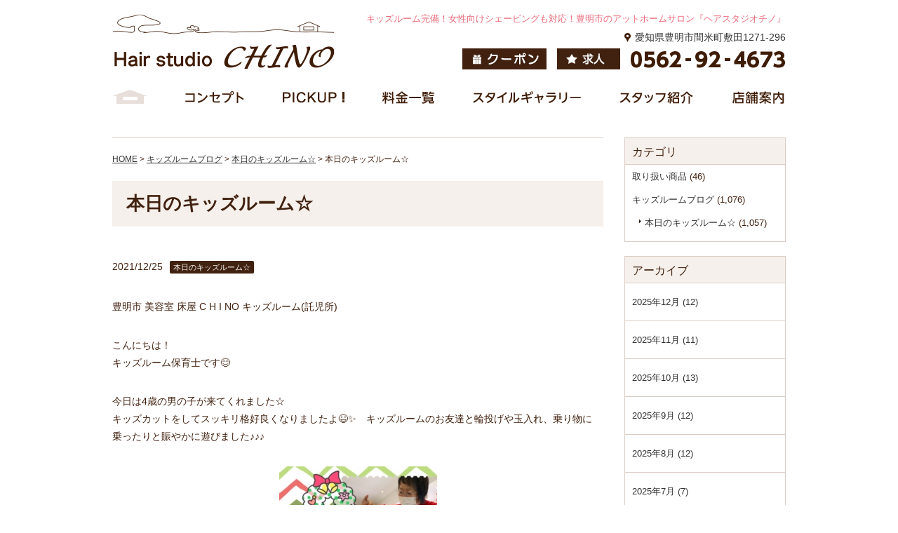

--- FILE ---
content_type: text/html; charset=UTF-8
request_url: https://hair-chino.com/20211225/5311/
body_size: 9205
content:
<!DOCTYPE html>
<html lang="ja">
<head>
<meta charset="UTF-8" />
<meta name="viewport" content="width=device-width, initial-scale=1.0, minimum-scale=1.0, maximum-scale=1.0, user-scalable=0">
<meta name="format-detection" content="telephone=no">
<title>本日のキッズルーム☆ | ヘアスタジオCHINO（チノ）｜豊明市のキッズルーム完備の美容室</title>
<!-- Google Tag Manager -->
<script>(function(w,d,s,l,i){w[l]=w[l]||[];w[l].push({'gtm.start':
new Date().getTime(),event:'gtm.js'});var f=d.getElementsByTagName(s)[0],
j=d.createElement(s),dl=l!='dataLayer'?'&l='+l:'';j.async=true;j.src=
'https://www.googletagmanager.com/gtm.js?id='+i+dl;f.parentNode.insertBefore(j,f);
})(window,document,'script','dataLayer','GTM-T3VKCRT');</script>
<!-- End Google Tag Manager -->
<link href="https://hair-chino.com/wp/wp-content/themes/chino/css/bootstrap.min.css" rel="stylesheet">
<link href="https://hair-chino.com/wp/wp-content/themes/chino/css/reset.css" rel="stylesheet" type="text/css" media="all" />
<link rel="stylesheet" href="https://hair-chino.com/wp/wp-content/themes/chino/css/luminous-basic.min.css" type="text/css" />
<link rel="stylesheet" href="https://hair-chino.com/wp/wp-content/themes/chino/css/cmn_sp.css?20220228" type="text/css" />
<link rel="stylesheet" href="https://hair-chino.com/wp/wp-content/themes/chino/css/cmn_pc.css?20220228" type="text/css" />
<link rel="stylesheet" href="https://use.fontawesome.com/releases/v5.0.6/css/all.css">
<link href="https://hair-chino.com/wp/wp-content/themes/chino/style.css" rel="stylesheet">
<link href="https://hair-chino.com/wp/wp-content/themes/chino/css/print.css" rel="stylesheet" type="text/css" media="print" />
<link href="https://hair-chino.com/wp/wp-content/themes/chino/css/jquery.fancybox.css" rel="stylesheet" type="text/css" media="all" />
<!-- 電話番号の自動リンク無効 -->
<link rel="canonical" href="https://hair-chino.com/">

<!-- All in One SEO Pack 2.12 by Michael Torbert of Semper Fi Web Design[251,294] -->
<meta name="description"  content="豊明市 美容室 床屋 C H I NO キッズルーム(託児所) こんにちは！ キッズルーム保育士です😊 今日は4歳の男の子が来てくれました☆ キッズカットをしてスッキリ格好良くなりましたよ😆✨　キッズルームのお友達と輪投げや玉入れ、乗り物に乗ったりと賑やかに遊びました♪♪♪ ありがとうございました❄️" />

<link rel="canonical" href="https://hair-chino.com/20211225/5311/" />
<!-- /all in one seo pack -->
<link rel='dns-prefetch' href='//s.w.org' />
		<script type="text/javascript">
			window._wpemojiSettings = {"baseUrl":"https:\/\/s.w.org\/images\/core\/emoji\/2.3\/72x72\/","ext":".png","svgUrl":"https:\/\/s.w.org\/images\/core\/emoji\/2.3\/svg\/","svgExt":".svg","source":{"concatemoji":"https:\/\/hair-chino.com\/wp\/wp-includes\/js\/wp-emoji-release.min.js?ver=4.8.27"}};
			!function(t,a,e){var r,i,n,o=a.createElement("canvas"),l=o.getContext&&o.getContext("2d");function c(t){var e=a.createElement("script");e.src=t,e.defer=e.type="text/javascript",a.getElementsByTagName("head")[0].appendChild(e)}for(n=Array("flag","emoji4"),e.supports={everything:!0,everythingExceptFlag:!0},i=0;i<n.length;i++)e.supports[n[i]]=function(t){var e,a=String.fromCharCode;if(!l||!l.fillText)return!1;switch(l.clearRect(0,0,o.width,o.height),l.textBaseline="top",l.font="600 32px Arial",t){case"flag":return(l.fillText(a(55356,56826,55356,56819),0,0),e=o.toDataURL(),l.clearRect(0,0,o.width,o.height),l.fillText(a(55356,56826,8203,55356,56819),0,0),e===o.toDataURL())?!1:(l.clearRect(0,0,o.width,o.height),l.fillText(a(55356,57332,56128,56423,56128,56418,56128,56421,56128,56430,56128,56423,56128,56447),0,0),e=o.toDataURL(),l.clearRect(0,0,o.width,o.height),l.fillText(a(55356,57332,8203,56128,56423,8203,56128,56418,8203,56128,56421,8203,56128,56430,8203,56128,56423,8203,56128,56447),0,0),e!==o.toDataURL());case"emoji4":return l.fillText(a(55358,56794,8205,9794,65039),0,0),e=o.toDataURL(),l.clearRect(0,0,o.width,o.height),l.fillText(a(55358,56794,8203,9794,65039),0,0),e!==o.toDataURL()}return!1}(n[i]),e.supports.everything=e.supports.everything&&e.supports[n[i]],"flag"!==n[i]&&(e.supports.everythingExceptFlag=e.supports.everythingExceptFlag&&e.supports[n[i]]);e.supports.everythingExceptFlag=e.supports.everythingExceptFlag&&!e.supports.flag,e.DOMReady=!1,e.readyCallback=function(){e.DOMReady=!0},e.supports.everything||(r=function(){e.readyCallback()},a.addEventListener?(a.addEventListener("DOMContentLoaded",r,!1),t.addEventListener("load",r,!1)):(t.attachEvent("onload",r),a.attachEvent("onreadystatechange",function(){"complete"===a.readyState&&e.readyCallback()})),(r=e.source||{}).concatemoji?c(r.concatemoji):r.wpemoji&&r.twemoji&&(c(r.twemoji),c(r.wpemoji)))}(window,document,window._wpemojiSettings);
		</script>
		<style type="text/css">
img.wp-smiley,
img.emoji {
	display: inline !important;
	border: none !important;
	box-shadow: none !important;
	height: 1em !important;
	width: 1em !important;
	margin: 0 .07em !important;
	vertical-align: -0.1em !important;
	background: none !important;
	padding: 0 !important;
}
</style>
<link rel='stylesheet' id='sbi_styles-css'  href='https://hair-chino.com/wp/wp-content/plugins/instagram-feed/css/sbi-styles.min.css?ver=6.6.1' type='text/css' media='all' />
<link rel='https://api.w.org/' href='https://hair-chino.com/wp-json/' />
<link rel="EditURI" type="application/rsd+xml" title="RSD" href="https://hair-chino.com/wp/xmlrpc.php?rsd" />
<link rel="wlwmanifest" type="application/wlwmanifest+xml" href="https://hair-chino.com/wp/wp-includes/wlwmanifest.xml" /> 
<link rel='prev' title='本日のキッズルーム☆' href='https://hair-chino.com/20211224/5308/' />
<link rel='next' title='昨日、今日とクリスマス営業毎年恒例、サンタでお出迎えしてました健太くんも、喜んでサンタワンピース(笑)メリークリスマス皆様、良いクリスマスをお過ごしくださいね &#8211; from Instagram' href='https://hair-chino.com/20211225/5314/' />
<meta name="generator" content="WordPress 4.8.27" />
<link rel='shortlink' href='https://hair-chino.com/?p=5311' />
<link rel="alternate" type="application/json+oembed" href="https://hair-chino.com/wp-json/oembed/1.0/embed?url=https%3A%2F%2Fhair-chino.com%2F20211225%2F5311%2F" />
<link rel="alternate" type="text/xml+oembed" href="https://hair-chino.com/wp-json/oembed/1.0/embed?url=https%3A%2F%2Fhair-chino.com%2F20211225%2F5311%2F&#038;format=xml" />
    <script>
        if(localStorage['no_ga']!='1'){
            (function(i,s,o,g,r,a,m){i['GoogleAnalyticsObject']=r;i[r]=i[r]||function(){
            (i[r].q=i[r].q||[]).push(arguments)},i[r].l=1*new Date();a=s.createElement(o),
            m=s.getElementsByTagName(o)[0];a.async=1;a.src=g;m.parentNode.insertBefore(a,m)
            })(window,document,'script','//www.google-analytics.com/analytics.js','ga');

            ga('create', 'UA-141182405-1', 'auto');

            ga('send', 'pageview');
        }
    </script>
<link rel="icon" href="https://hair-chino.com/wp/wp-content/uploads/2019/03/cropped-favicon-32x32.png" sizes="32x32" />
<link rel="icon" href="https://hair-chino.com/wp/wp-content/uploads/2019/03/cropped-favicon-192x192.png" sizes="192x192" />
<link rel="apple-touch-icon-precomposed" href="https://hair-chino.com/wp/wp-content/uploads/2019/03/cropped-favicon-180x180.png" />
<meta name="msapplication-TileImage" content="https://hair-chino.com/wp/wp-content/uploads/2019/03/cropped-favicon-270x270.png" />
</head>
<body id="topPage">
<!-- Google Tag Manager (noscript) -->
<noscript><iframe src="https://www.googletagmanager.com/ns.html?id=GTM-T3VKCRT" 
height="0" width="0" style="display:none;visibility:hidden"></iframe></noscript>
<!-- End Google Tag Manager (noscript) -->
<div id="anchorTop"> </div>
<header id="header" class="pc-none">
  <h1 id="logo"><a href="https://hair-chino.com/"><img src="https://hair-chino.com/wp/wp-content/themes/chino/images/logo-thumb-317x79-863.png" alt="ヘアースタジオCHINO（チノ）" /></a></h1>
  <div id="headerIcon">
    <p id="navBtn"><a class="typeA"><i class="fa fa-bars fa-2x"></i>MENU</a></p>
    <p class="tel"><a href="tel:0562924673"><i class="fa fa-phone fa-2x"></i></a></p>
  </div>
  <nav class="hide">
    <div id="wrap">
      <ul>
        <li><a href="https://hair-chino.com/"><i class="fa fa-caret-right"></i>ホーム</a></li>
        <li><a href="https://hair-chino.com/concept/"><i class="fa fa-caret-right"></i>コンセプト</a></li>
        <li><a href="https://hair-chino.com/pickup/"><i class="fa fa-caret-right"></i>PICKUP！</a></li>
        <li><a href="https://hair-chino.com/price/"><i class="fa fa-caret-right"></i>料金一覧</a></li>
		  <li><a href="https://hair-chino.com/coupon/"><i class="fa fa-caret-right"></i>クーポン</a></li>
        <li><a href="https://hair-chino.com/staff/"><i class="fa fa-caret-right"></i>スタッフ紹介</a></li>
        <li><a href="https://hair-chino.com/gallery/"><i class="fa fa-caret-right"></i>スタイルギャラリー</a></li>
        <li><a href="https://hair-chino.com/category/news/"><i class="fa fa-caret-right"></i>お知らせ</a></li>
        <li><a href="https://hair-chino.com/category/blog-salon/"><i class="fa fa-caret-right"></i>サロンブログ</a></li>
        <li><a href="https://hair-chino.com/category/blog-kids-room/"><i class="fa fa-caret-right"></i>キッズルームブログ</a></li>
        <li><a href="https://hair-chino.com/category/product/"><i class="fa fa-caret-right"></i>商品・施術メニュー</a></li>
        <!-- <li><a href="https://hair-chino.com/recruit/"><i class="fa fa-caret-right"></i>求人</a></li> -->
        <li><a href="https://en-gage.net/hair-chino_saiyo/" target="_blank"><i class="fa fa-caret-right"></i>求人</a></li>
        <li><a href="https://hair-chino.com/access/"><i class="fa fa-caret-right"></i>店舗案内</a></li>
      </ul>
      <p class="tel btn"><a href="tel:0562924673" class="typeB"><i class="fas fa-phone-volume"></i>0562-92-4673</a></p>
      
    </div>
  </nav>
</header>
<header id="header" class="sp-none">
  <div id="headerTitle">
    <div id="headerAreaSub">
      <div id="headerAddress">
        <h1>キッズルーム完備！女性向けシェービングも対応！豊明市のアットホームサロン『ヘアスタジオチノ』</h1>
        <p class="address"><a href="https://hair-chino.com/access/#googleMapsArea">愛知県豊明市間米町敷田1271-296</a></p>
        <div class="box">
          <p><a href="https://hair-chino.com/coupon/"><img src="https://hair-chino.com/wp/wp-content/themes/chino/images/btn_coupon.jpg" alt="クーポン" class="hover"></a></p>
			<p><a href="https://en-gage.net/hair-chino_saiyo/" target="_blank"><img src="https://hair-chino.com/wp/wp-content/themes/chino/images/btn_recruit.gif" alt="求人" class="hover"></a></p>
          <p class="tel"><img src="https://hair-chino.com/wp/wp-content/themes/chino/images/tel.png" alt="0562-92-4673"></p>
        </div>
      </div>
    </div>
    <div id="headerAreaLogo"> <a href="https://hair-chino.com/"><img src="https://hair-chino.com/wp/wp-content/themes/chino/images/logo.png"alt="ヘアースタジオCHINO（チノ）"></a> </div>
  </div>
  <div id="mainBg">
    <ul id="mainMenu">
      <li><a href="https://hair-chino.com/"><img src="https://hair-chino.com/wp/wp-content/themes/chino/images/mainmenu_home.png" class="hover"/></a></li>
      <li><a href="https://hair-chino.com/concept/"><img src="https://hair-chino.com/wp/wp-content/themes/chino/images/mainmenu_concept.png" class="hover"/></a></li>
      <li><a href="https://hair-chino.com/pickup/"><img src="https://hair-chino.com/wp/wp-content/themes/chino/images/mainmenu_pickup.png" class="hover"/></a></li>
      <li><a href="https://hair-chino.com/price/"><img src="https://hair-chino.com/wp/wp-content/themes/chino/images/mainmenu_price.png" class="hover"/></a></li>
      <li><a href="https://hair-chino.com/gallery/"><img src="https://hair-chino.com/wp/wp-content/themes/chino/images/mainmenu_gallery.png" class="hover"/></a></li>
      <li><a href="https://hair-chino.com/staff/"><img src="https://hair-chino.com/wp/wp-content/themes/chino/images/mainmenu_staff.png" class="hover"/></a></li>
      <li><a href="https://hair-chino.com/access/"><img src="https://hair-chino.com/wp/wp-content/themes/chino/images/mainmenu_access.png" class="hover"/></a></li>
    </ul>
  </div>
</header>

<div class="wrapper" id="page-wrapper">
  <div class="" id="content" tabindex="-1">
    <div id="main">
      <div id="contents">
      <div class="entryBody blog-kids-room">
<p class="pankuzu"><!-- Breadcrumb NavXT 6.2.1 -->
<span property="itemListElement" typeof="ListItem"><a property="item" typeof="WebPage" title="ヘアスタジオCHINO（チノ）." href="https://hair-chino.com" class="home"><span property="name">HOME</span></a><meta property="position" content="1"></span> &gt; <span property="itemListElement" typeof="ListItem"><a property="item" typeof="WebPage" title="Go to the キッズルームブログ category archives." href="https://hair-chino.com/category/blog-kids-room/" class="taxonomy category"><span property="name">キッズルームブログ</span></a><meta property="position" content="2"></span> &gt; <span property="itemListElement" typeof="ListItem"><a property="item" typeof="WebPage" title="Go to the 本日のキッズルーム☆ category archives." href="https://hair-chino.com/category/blog-kids-room/kids-room-child/" class="taxonomy category"><span property="name">本日のキッズルーム☆</span></a><meta property="position" content="3"></span> &gt; <span class="post post-post current-item">本日のキッズルーム☆</span></p>
</div>
        <!--パンくず-->
        <main class="site-main blog-kids-room mgb60" id="main">
            <div class="single-ttl">
              <h2 class="ttl-h2 mb_15">
                本日のキッズルーム☆              </h2>
            </div>
            <div class="content-single entryBody">
              <p class="single-eye img100">
                              </p>
              
              <div class="single_ymd">
                <div class="ttl-bottom-blog">
                  <p class="txt-ymd-blog">2021/12/25<span class="menu-icon">本日のキッズルーム☆</span></p>
                  
                </div>
                <div class="mb_30">
              <p>豊明市 美容室 床屋 C H I NO キッズルーム(託児所)</p>
<p>こんにちは！<br />
キッズルーム保育士です😊</p>
<p>今日は4歳の男の子が来てくれました☆<br />
キッズカットをしてスッキリ格好良くなりましたよ😆✨　キッズルームのお友達と輪投げや玉入れ、乗り物に乗ったりと賑やかに遊びました♪♪♪</p>
<p><img class="aligncenter size-medium wp-image-5312" src="https://hair-chino.com/wp/wp-content/uploads/2021/12/A2191D4C-18AB-4802-A833-B019FCA26170-225x300.jpeg" alt="" width="225" height="300" srcset="https://hair-chino.com/wp/wp-content/uploads/2021/12/A2191D4C-18AB-4802-A833-B019FCA26170-225x300.jpeg 225w, https://hair-chino.com/wp/wp-content/uploads/2021/12/A2191D4C-18AB-4802-A833-B019FCA26170-768x1024.jpeg 768w, https://hair-chino.com/wp/wp-content/uploads/2021/12/A2191D4C-18AB-4802-A833-B019FCA26170.jpeg 960w" sizes="(max-width: 225px) 100vw, 225px" /><br />
ありがとうございました❄️<br />
またのご来店をお待ちしてます😊</p>
              </div>
                
                <div class="share">
                  <ul>
                    <!--Facebookボタン-->
                    <li class="facebook"> <a href="//www.facebook.com/sharer.php?src=bm&u=https%3A%2F%2Fhair-chino.com%2F20211225%2F5311%2F&t=%E6%9C%AC%E6%97%A5%E3%81%AE%E3%82%AD%E3%83%83%E3%82%BA%E3%83%AB%E3%83%BC%E3%83%A0%E2%98%86｜ヘアスタジオCHINO（チノ）" onclick="javascript:window.open(this.href, '', 'menubar=no,toolbar=no,resizable=yes,scrollbars=yes,height=300,width=600');return false;"> <i class="fab fa-facebook-f"></i> </a> </li>
                    <!--ツイートボタン-->
                    <li class="tweet"> <a href="//twitter.com/intent/tweet?url=https%3A%2F%2Fhair-chino.com%2F20211225%2F5311%2F&text=%E6%9C%AC%E6%97%A5%E3%81%AE%E3%82%AD%E3%83%83%E3%82%BA%E3%83%AB%E3%83%BC%E3%83%A0%E2%98%86｜ヘアスタジオCHINO（チノ）&tw_p=tweetbutton" onclick="javascript:window.open(this.href, '', 'menubar=no,toolbar=no,resizable=yes,scrollbars=yes,height=300,width=600');return false;"> <i class="fab fa-twitter"></i> </a> </li>
                    <!--Google+ボタン-->
                    <li class="googleplus"> <a href="//plus.google.com/share?url=https%3A%2F%2Fhair-chino.com%2F20211225%2F5311%2F" onclick="javascript:window.open(this.href, '', 'menubar=no,toolbar=no,resizable=yes,scrollbars=yes,height=600,width=500');return false;"> <i class="fab fa-google-plus-g"></i> </a> </li>
                  </ul>
                </div>
              </div>
              
                        
            <div class="wrap-pagenavi-single">
            <div class="wrap-tag-single">
                          </div>
              <div class="wrap-pnavi"><div class="page-navi">
                ←<a href="https://hair-chino.com/20211224/5308/" rel="prev">本日のキッズルーム☆</a>              </div>
              <div class="page-navi">
                <a href="https://hair-chino.com/20211226/5318/" rel="next">本日のキッズルーム☆</a>→              </div></div>
            </div>
            </div>

            
            
          </main>
        
        
        <!-- #main --> 
      </div>
      <!-- #primary -->
      <!-- /sidebar -->

<div id="secondArea">
  <div id="secondAreaCustomParts"></div>
  <div id="brogPartsEntry">
                      <!--お知らせ-->

              <aside class="categoryList">
          <div class="box">
            <h3>カテゴリ</h3>
            <ul class="cat-side">
                	<li class="cat-item cat-item-43"><a href="https://hair-chino.com/category/%e5%8f%96%e3%82%8a%e6%89%b1%e3%81%84%e5%95%86%e5%93%81/" >取り扱い商品</a> (46)
</li>
	<li class="cat-item cat-item-2"><a href="https://hair-chino.com/category/blog-kids-room/" >キッズルームブログ</a> (1,076)
<ul class='children'>
	<li class="cat-item cat-item-18"><a href="https://hair-chino.com/category/blog-kids-room/kids-room-child/" >本日のキッズルーム☆</a> (1,057)
</li>
</ul>
</li>
            </ul>
          </div>
        </aside>
        <aside class="categoryList">
          <div class="box">
            <h3>アーカイブ</h3>
            <ul class="category-list">
                                                                        <li> <a href="https://hair-chino.com/2025/12/?cat_slug=blog-kids-room"> 2025年12月 (12)</a></li>
                                        <li> <a href="https://hair-chino.com/2025/11/?cat_slug=blog-kids-room"> 2025年11月 (11)</a></li>
                                        <li> <a href="https://hair-chino.com/2025/10/?cat_slug=blog-kids-room"> 2025年10月 (13)</a></li>
                                        <li> <a href="https://hair-chino.com/2025/9/?cat_slug=blog-kids-room"> 2025年9月 (12)</a></li>
                                        <li> <a href="https://hair-chino.com/2025/8/?cat_slug=blog-kids-room"> 2025年8月 (12)</a></li>
                                        <li> <a href="https://hair-chino.com/2025/7/?cat_slug=blog-kids-room"> 2025年7月 (7)</a></li>
                                        <li> <a href="https://hair-chino.com/2025/6/?cat_slug=blog-kids-room"> 2025年6月 (13)</a></li>
                                        <li> <a href="https://hair-chino.com/2025/5/?cat_slug=blog-kids-room"> 2025年5月 (6)</a></li>
                                        <li> <a href="https://hair-chino.com/2025/4/?cat_slug=blog-kids-room"> 2025年4月 (11)</a></li>
                                        <li> <a href="https://hair-chino.com/2025/3/?cat_slug=blog-kids-room"> 2025年3月 (14)</a></li>
                                        <li> <a href="https://hair-chino.com/2025/2/?cat_slug=blog-kids-room"> 2025年2月 (9)</a></li>
                                        <li> <a href="https://hair-chino.com/2025/1/?cat_slug=blog-kids-room"> 2025年1月 (9)</a></li>
                                        <li> <a href="https://hair-chino.com/2024/12/?cat_slug=blog-kids-room"> 2024年12月 (10)</a></li>
                                        <li> <a href="https://hair-chino.com/2024/11/?cat_slug=blog-kids-room"> 2024年11月 (12)</a></li>
                                        <li> <a href="https://hair-chino.com/2024/10/?cat_slug=blog-kids-room"> 2024年10月 (7)</a></li>
                                        <li> <a href="https://hair-chino.com/2024/9/?cat_slug=blog-kids-room"> 2024年9月 (9)</a></li>
                                        <li> <a href="https://hair-chino.com/2024/8/?cat_slug=blog-kids-room"> 2024年8月 (13)</a></li>
                                        <li> <a href="https://hair-chino.com/2024/7/?cat_slug=blog-kids-room"> 2024年7月 (14)</a></li>
                                        <li> <a href="https://hair-chino.com/2024/6/?cat_slug=blog-kids-room"> 2024年6月 (12)</a></li>
                                        <li> <a href="https://hair-chino.com/2024/5/?cat_slug=blog-kids-room"> 2024年5月 (12)</a></li>
                                        <li> <a href="https://hair-chino.com/2024/4/?cat_slug=blog-kids-room"> 2024年4月 (13)</a></li>
                                        <li> <a href="https://hair-chino.com/2024/3/?cat_slug=blog-kids-room"> 2024年3月 (16)</a></li>
                                        <li> <a href="https://hair-chino.com/2024/2/?cat_slug=blog-kids-room"> 2024年2月 (9)</a></li>
                                        <li> <a href="https://hair-chino.com/2024/1/?cat_slug=blog-kids-room"> 2024年1月 (11)</a></li>
                                        <li> <a href="https://hair-chino.com/2023/12/?cat_slug=blog-kids-room"> 2023年12月 (17)</a></li>
                                        <li> <a href="https://hair-chino.com/2023/11/?cat_slug=blog-kids-room"> 2023年11月 (12)</a></li>
                                        <li> <a href="https://hair-chino.com/2023/10/?cat_slug=blog-kids-room"> 2023年10月 (13)</a></li>
                                        <li> <a href="https://hair-chino.com/2023/9/?cat_slug=blog-kids-room"> 2023年9月 (13)</a></li>
                                        <li> <a href="https://hair-chino.com/2023/8/?cat_slug=blog-kids-room"> 2023年8月 (10)</a></li>
                                        <li> <a href="https://hair-chino.com/2023/7/?cat_slug=blog-kids-room"> 2023年7月 (16)</a></li>
                                        <li> <a href="https://hair-chino.com/2023/6/?cat_slug=blog-kids-room"> 2023年6月 (12)</a></li>
                                        <li> <a href="https://hair-chino.com/2023/5/?cat_slug=blog-kids-room"> 2023年5月 (10)</a></li>
                                        <li> <a href="https://hair-chino.com/2023/4/?cat_slug=blog-kids-room"> 2023年4月 (13)</a></li>
                                        <li> <a href="https://hair-chino.com/2023/3/?cat_slug=blog-kids-room"> 2023年3月 (14)</a></li>
                                        <li> <a href="https://hair-chino.com/2023/2/?cat_slug=blog-kids-room"> 2023年2月 (10)</a></li>
                                        <li> <a href="https://hair-chino.com/2023/1/?cat_slug=blog-kids-room"> 2023年1月 (7)</a></li>
                                        <li> <a href="https://hair-chino.com/2022/12/?cat_slug=blog-kids-room"> 2022年12月 (17)</a></li>
                                        <li> <a href="https://hair-chino.com/2022/11/?cat_slug=blog-kids-room"> 2022年11月 (13)</a></li>
                                        <li> <a href="https://hair-chino.com/2022/10/?cat_slug=blog-kids-room"> 2022年10月 (16)</a></li>
                                        <li> <a href="https://hair-chino.com/2022/9/?cat_slug=blog-kids-room"> 2022年9月 (14)</a></li>
                                        <li> <a href="https://hair-chino.com/2022/8/?cat_slug=blog-kids-room"> 2022年8月 (11)</a></li>
                                        <li> <a href="https://hair-chino.com/2022/7/?cat_slug=blog-kids-room"> 2022年7月 (14)</a></li>
                                        <li> <a href="https://hair-chino.com/2022/6/?cat_slug=blog-kids-room"> 2022年6月 (13)</a></li>
                                        <li> <a href="https://hair-chino.com/2022/5/?cat_slug=blog-kids-room"> 2022年5月 (13)</a></li>
                                        <li> <a href="https://hair-chino.com/2022/4/?cat_slug=blog-kids-room"> 2022年4月 (15)</a></li>
                                        <li> <a href="https://hair-chino.com/2022/3/?cat_slug=blog-kids-room"> 2022年3月 (15)</a></li>
                                        <li> <a href="https://hair-chino.com/2022/2/?cat_slug=blog-kids-room"> 2022年2月 (11)</a></li>
                                        <li> <a href="https://hair-chino.com/2022/1/?cat_slug=blog-kids-room"> 2022年1月 (13)</a></li>
                                        <li> <a href="https://hair-chino.com/2021/12/?cat_slug=blog-kids-room"> 2021年12月 (18)</a></li>
                                        <li> <a href="https://hair-chino.com/2021/11/?cat_slug=blog-kids-room"> 2021年11月 (11)</a></li>
                                        <li> <a href="https://hair-chino.com/2021/10/?cat_slug=blog-kids-room"> 2021年10月 (13)</a></li>
                                        <li> <a href="https://hair-chino.com/2021/9/?cat_slug=blog-kids-room"> 2021年9月 (9)</a></li>
                                        <li> <a href="https://hair-chino.com/2021/8/?cat_slug=blog-kids-room"> 2021年8月 (13)</a></li>
                                        <li> <a href="https://hair-chino.com/2021/7/?cat_slug=blog-kids-room"> 2021年7月 (11)</a></li>
                                        <li> <a href="https://hair-chino.com/2021/6/?cat_slug=blog-kids-room"> 2021年6月 (16)</a></li>
                                        <li> <a href="https://hair-chino.com/2021/5/?cat_slug=blog-kids-room"> 2021年5月 (8)</a></li>
                                        <li> <a href="https://hair-chino.com/2021/4/?cat_slug=blog-kids-room"> 2021年4月 (13)</a></li>
                                        <li> <a href="https://hair-chino.com/2021/3/?cat_slug=blog-kids-room"> 2021年3月 (16)</a></li>
                                        <li> <a href="https://hair-chino.com/2021/2/?cat_slug=blog-kids-room"> 2021年2月 (15)</a></li>
                                        <li> <a href="https://hair-chino.com/2021/1/?cat_slug=blog-kids-room"> 2021年1月 (16)</a></li>
                                        <li> <a href="https://hair-chino.com/2020/12/?cat_slug=blog-kids-room"> 2020年12月 (23)</a></li>
                                        <li> <a href="https://hair-chino.com/2020/11/?cat_slug=blog-kids-room"> 2020年11月 (14)</a></li>
                                        <li> <a href="https://hair-chino.com/2020/10/?cat_slug=blog-kids-room"> 2020年10月 (17)</a></li>
                                        <li> <a href="https://hair-chino.com/2020/9/?cat_slug=blog-kids-room"> 2020年9月 (16)</a></li>
                                        <li> <a href="https://hair-chino.com/2020/8/?cat_slug=blog-kids-room"> 2020年8月 (19)</a></li>
                                        <li> <a href="https://hair-chino.com/2020/7/?cat_slug=blog-kids-room"> 2020年7月 (15)</a></li>
                                        <li> <a href="https://hair-chino.com/2020/6/?cat_slug=blog-kids-room"> 2020年6月 (14)</a></li>
                                        <li> <a href="https://hair-chino.com/2020/5/?cat_slug=blog-kids-room"> 2020年5月 (9)</a></li>
                                        <li> <a href="https://hair-chino.com/2020/4/?cat_slug=blog-kids-room"> 2020年4月 (11)</a></li>
                                        <li> <a href="https://hair-chino.com/2020/3/?cat_slug=blog-kids-room"> 2020年3月 (17)</a></li>
                                        <li> <a href="https://hair-chino.com/2020/2/?cat_slug=blog-kids-room"> 2020年2月 (19)</a></li>
                                        <li> <a href="https://hair-chino.com/2020/1/?cat_slug=blog-kids-room"> 2020年1月 (16)</a></li>
                                        <li> <a href="https://hair-chino.com/2019/12/?cat_slug=blog-kids-room"> 2019年12月 (22)</a></li>
                                        <li> <a href="https://hair-chino.com/2019/11/?cat_slug=blog-kids-room"> 2019年11月 (18)</a></li>
                                        <li> <a href="https://hair-chino.com/2019/10/?cat_slug=blog-kids-room"> 2019年10月 (17)</a></li>
                                        <li> <a href="https://hair-chino.com/2019/9/?cat_slug=blog-kids-room"> 2019年9月 (16)</a></li>
                                        <li> <a href="https://hair-chino.com/2019/8/?cat_slug=blog-kids-room"> 2019年8月 (16)</a></li>
                                        <li> <a href="https://hair-chino.com/2019/7/?cat_slug=blog-kids-room"> 2019年7月 (18)</a></li>
                                        <li> <a href="https://hair-chino.com/2019/6/?cat_slug=blog-kids-room"> 2019年6月 (20)</a></li>
                                        <li> <a href="https://hair-chino.com/2019/5/?cat_slug=blog-kids-room"> 2019年5月 (11)</a></li>
                                        <li> <a href="https://hair-chino.com/2019/4/?cat_slug=blog-kids-room"> 2019年4月 (10)</a></li>
                                                </ul>
          </div>
        </aside>
        <aside class="categoryList">
          <div class="box">
            <h3>キッズルームの新着記事</h3>
            <ul class="list_reset">
                                      <li>2025/12/28<br>
                        <a href="https://hair-chino.com/20251228/9851/">本日のキッズルーム☆</a></li>
                                          <li>2025/12/27<br>
                        <a href="https://hair-chino.com/20251227/9848/">本日のキッズルーム☆</a></li>
                                          <li>2025/12/26<br>
                        <a href="https://hair-chino.com/20251226/9844/">本日のキッズルーム☆</a></li>
                                                                </ul>
            <p class="btn"><a href="https://hair-chino.com/category/blog-kids-room/">全て見る</a></p>
          </div>
        </aside>
      
    <!--キッズルームお知らせ-->

          <!--サロンブログお知らせ-->
      
    <!--ネイルブログお知らせ-->
          <!--採用ブログお知らせ-->
  </div>
  <aside class="categoryList">
    <div class="box">
      <h3>お知らせ</h3>
      <ul class="list_reset">
                          <li>2025/11/19<br>
                  <a href="https://hair-chino.com/20251119/9795/">セルフレジ導入とポイントについてのお知らせ</a></li>
                              <li>2025/11/06<br>
                  <a href="https://hair-chino.com/20251106/9704/">1月の休業日・営業時間のお知らせ</a></li>
                              <li>2025/10/01<br>
                  <a href="https://hair-chino.com/20251001/9557/">2026年用　お得なビューティチケット販売</a></li>
                              <li>2025/10/01<br>
                  <a href="https://hair-chino.com/20251001/9549/">☆１１月は商品SALE予約月です☆</a></li>
                              <li>2025/10/01<br>
                  <a href="https://hair-chino.com/20251001/9544/">１２月休業日・年末営業時間のお知らせ</a></li>
                                        </ul>
      <p class="btn"><a href="https://hair-chino.com/category/news/">全て見る</a></p>
    </div>
  </aside>
  <div id="freeHtml1">
    <div class="side_bnr_cagegory sp-none">
      <div class="box">
        <h3>PICKUP!</h3>
        <ul class="list_reset">
          <li class="btn"><a href="https://hair-chino.com/pickup/">PICKUPメニュー</a></li>
          <li class="btn"><a href="https://hair-chino.com/pickup/kids-room/">KIDS ROOM</a></li>
          <li class="btn"><a href="https://hair-chino.com/pickup//shaving-facial/">シェービング<br>
              ＆<br>
              フェイシャルエステ</a></li>
          <li class="btn"><a href="https://hair-chino.com/pickup//kitsuke/">着付</a></li>
          <li class="btn"><a href="https://hair-chino.com/pickup/eyelashes/">まつ毛</a></li>
          <li class="btn"><a href="https://hair-chino.com/pickup/angelic/">エンジェリックケア</a></li>
          <li class="btn"><a href="https://hair-chino.com/pickup/commitment/">安心・安全の取り組み</a></li>
          <li class="btn"><a href="https://hair-chino.com/pickup/improves-hairquality/">CHINOオリジナル髪質改善</a></li>

        </ul>
      </div>
    </div>
    <div class="side_bnr sp-none">
      <ul class="list_reset">
        <li class="btn"><a href="https://hair-chino.com/price/">料金一覧</a></li>
        <li class="btn"><a href="https://hair-chino.com/coupon/">クーポン</a></li>
        <li class="btn"><a href="https://hair-chino.com/gallery/">スタイルギャラリー</a></li>
        <li class="btn"><a href="https://hair-chino.com/category/blog-salon/">サロンブログ</a></li>
        <li class="btn"><a href="https://hair-chino.com/category/blog-kids-room/">キッズルームブログ</a></li>
        <!--<li class="btn"><a href="https://hair-chino.com/category/nail-blog/">ネイルブログ</a></li>-->
        <li class="btn"><a href="https://hair-chino.com/category/product/">商品・施術メニュー</a></li>
      </ul>
    </div>
    <div id="side_info">
      <h3 class="bk-none text-center"><a href="https://hair-chino.com/"><img src="https://hair-chino.com/wp/wp-content/themes/chino/images/logo.png" alt="ヘアースタジオCHINO（チノ）" title="ヘアースタジオCHINO（チノ）"></a></h3>
      <p class="tel"><a href="tel:0562924673"><img src="https://hair-chino.com/wp/wp-content/themes/chino/images/tel.png" alt="0562-92-4673" title="0562-92-4673"></a></p>
      <dl>
        <dt>住所</dt>
        <dd>豊明市間米町敷田1271-296</dd>
        <dt>営業時間</dt>
        <dd>【水曜・木曜】<br>　10：00 ～ 19：00 <br>
            【金曜】<br>　10：00 ～ 20：00 <br>
          【土曜・日曜】<br>　9：00 ～ 18：00 </dd>
        <dt>定休日</dt>
        <dd>月曜・火曜</dd>
      </dl>
      <ul class="list_reset sp-none">
        <li class="btn"><a href="https://hair-chino.com/access/">店舗案内</a></li>
        <!-- <li class="btn"><a href="https://hair-chino.com/recruit/">求人</a></li> -->
        <li class="btn"><a href="https://en-gage.net/hair-chino_saiyo/" target="_blank">求人</a></li>
      </ul>
<!--      <div class="bnr-side-bnr"><a href="https://beauty.hotpepper.jp/kr/slnH000443171/" target="_blank"><img src="--><!--/images/bnr-side-nailsalon.jpg" alt="Luce nail salon"></a></div>-->
    </div>
  </div>
</div>
<!--</div>-->
<!-- #secondary -->
    </div>
    <!-- Container end --> 
  </div>
</div>
<p class="anchorTop"><a href="#topPage">このページのトップへ</a></p>
<div id="footer">
  <p id="footerMenu"><a href="https://hair-chino.com/">ホーム</a><a href="https://hair-chino.com/concept/">コンセプト</a><a href="https://hair-chino.com/pickup/">PICKUP！</a><a href="https://hair-chino.com/price/">料金一覧</a><a href="https://hair-chino.com/coupon/">クーポン</a><a href="https://hair-chino.com/staff/">スタッフ紹介</a><a href="https://hair-chino.com/access/">店舗案内</a><br class="can-br"><a href="https://hair-chino.com/category/news/">お知らせ</a><a href="https://hair-chino.com/category/blog-salon/">サロンブログ</a><a href="https://hair-chino.com/category/blog-kids-room/">キッズルームブログ</a><a href="https://hair-chino.com/gallery/">スタイルギャラリー</a><a href="https://en-gage.net/hair-chino_saiyo/" target="_blank">求人</a><a href="https://hair-chino.com/privacy_policy/">プライバシーポリシー</a><a href="https://hair-chino.com/sitemap/">サイトマップ</a></p>
  <ul class="list-footer-link">
    <li><a href="https://hair-chino.com/privacy_policy/">プライバシーポリシー</a></li>
    <li><a href="https://hair-chino.com/sitemap/">サイトマップ</a></li>
  </ul>

  <div class="wrap-footer-bnr">
    <div class="box-app">
      <h3>CHINO LINE公式アカウント</h3>
      <p>QRコードを読み取ってお友達登録！</p>
      <ul class="list-app">
        <li><a href="https://liff.line.me/1645278921-kWRPP32q/?accountId=189uckqw" target="_blank"><img src="https://hair-chino.com/wp/wp-content/themes/chino/images/bnr-qr.JPEG" alt="QR" width="100" height="auto"></a></li>
      </ul>
    </div>
<!--    <div class="bnr-footer-bnr"><a href="https://beauty.hotpepper.jp/kr/slnH000443171/" target="_blank"><img src="--><!--/images/bnr-footer-nailsalon.jpg" alt="Luce nail salon"></a></div>-->

  </div>

  <div id="footerCopyrightArea">
    <div id="footerFree">
      <p><a href="https://hair-chino.com/coupon/"><img src="https://hair-chino.com/wp/wp-content/themes/chino/images/btn_coupon.jpg" alt="クーポン" class="hover"></a></p>
      <!--	<p><a href="https://hair-chino.com/recruit/"><img src="https://hair-chino.com/wp/wp-content/themes/chino/images/btn_recruit.gif" alt="求人" class="hover"></a></p> -->
      <p><a href="https://en-gage.net/hair-chino_saiyo/" target="_blank"><img src="https://hair-chino.com/wp/wp-content/themes/chino/images/btn_recruit.gif" alt="求人" class="hover"></a></p>
    </div>
    <p id="copyright">© 2016 Hair Studio CHINO.</p>
  </div>
</div>

<!-- Instagram Feed JS -->
<script type="text/javascript">
var sbiajaxurl = "https://hair-chino.com/wp/wp-admin/admin-ajax.php";
</script>
<script>
var ua = navigator.userAgent.toLowerCase();
var isMobile = /iphone/.test(ua)||/android(.+)?mobile/.test(ua);
jQuery(function($){
if (!isMobile) {
    $('a[href^="tel:"]').on('click', function(e) {
        e.preventDefault();
    });
}
});
</script>

<script type='text/javascript' src='https://hair-chino.com/wp/wp-includes/js/wp-embed.min.js?ver=4.8.27'></script>

<script src="//ajax.googleapis.com/ajax/libs/jquery/2.1.1/jquery.min.js"></script>
<script src="https://hair-chino.com/wp/wp-content/themes/chino/js/bootstrap.min.js"></script>
<script type="text/javascript" src="https://hair-chino.com/wp/wp-content/themes/chino/js/jquery.lightbox.js" charset="utf-8"></script>
<script type="text/javascript">
  $(document).ready(function(){
    $('a[rel*=lightbox]').lightBox({
      imageLoading: 'https://hair-chino.com/wp/wp-content/themes/chino/images/lightbox-ico-loading.gif',
      imageBtnClose: 'https://hair-chino.com/wp/wp-content/themes/chino/images/lightbox-btn-close.gif',
      imageBtnPrev: 'https://hair-chino.com/wp/wp-content/themes/chino/images/lightbox-btn-prev.gif',
      imageBtnNext: 'https://hair-chino.com/wp/wp-content/themes/chino/images/lightbox-btn-next.gif',
      imageBlank: 'https://hair-chino.com/wp/wp-content/themes/chino/images/lightbox-blank.gif'
    });

    $('.hover').mouseover(function(){
      $(this).attr('src',$(this).attr('src').replace(/^(.+)(\.[a-z]+)$/,'$1_over$2'));
    });
    $('.hover').mouseout(function(){
      $(this).attr('src',$(this).attr('src').replace(/^(.+)_over(\.[a-z]+)$/,'$1$2'));
    });
  });
</script>

<!-- スムーズスクロール -->
<script>
  jQuery(function($){
    $(function(){
      $('a[href^="#"]' + 'a:not([data-toggle="dropdown"])').click(function (){
        var speed = 400;
        var href= $(this).attr("href");
        var target = $(href == "#" || href == "" ? 'html' : href);
        var position = target.offset().top;
        $('body,html').animate({scrollTop:position}, speed, 'swing');
        return false;
      });
    });
  });
</script>
<!-- スムーズスクロール -->
<!--<script type="text/javascript" src="https://hair-chino.com/wp/wp-content/themes/chino/js/smoothscroll.js" charset="utf-8"></script> 
<script type="text/javascript" src="https://hair-chino.com/wp/wp-content/themes/chino/js/tab_switch.js" charset="utf-8"></script> -->
<!--[if lt IE 7]>
<script type="text/javascript" src="https://hair-chino.com/wp/wp-content/themes/chino/js/unitpngfix.js" charset="utf-8"></script>
<![endif]-->
<script src="https://hair-chino.com/wp/wp-content/themes/chino/js/common.js" type="text/javascript" ></script>
<script type="text/javascript" src="https://hair-chino.com/wp/wp-content/themes/chino/js/swipe.js" charset="utf-8"></script>
<script src="https://hair-chino.com/wp/wp-content/themes/chino/js/smoothscroll.js" type="text/javascript" ></script>
<script type="text/javascript" src="https://hair-chino.com/wp/wp-content/themes/chino/js/jquery.socialbutton.js" charset="utf-8"></script>
<script src="https://hair-chino.com/wp/wp-content/themes/chino/js/jquery.fancybox.min.js"></script>
<script>
  $('[data-fancybox]').fancybox();
</script>
</body></html>

--- FILE ---
content_type: text/css
request_url: https://hair-chino.com/wp/wp-content/themes/chino/css/reset.css
body_size: 844
content:
@charset "utf-8";					/*使用する文字コード*/
/* ブラウザの標準に設定されている、htmlタグの設定をクリア */
BODY, H1, H2, H3, H4, H5, H6, P, TH, TD, OL, UL, LI, DL, DT, DD, FORM, PRE {
	/* Netscape6 は * が未対応なので、全てのタグを記述して指定 */
	margin: 0px;
	padding: 0px;
}
BODY {
	background-color: #FFFFFF;
	-webkit-text-size-adjust: 100%;
	-ms-text-size-adjust: 100%;
}
H1, H2, H3, H4, H5, H6, P {
	font-size: 100%;
	font-weight: normal;
}
BODY, H1, H2, H3, H4, H5, H6, P, TD, TH, DIV, INPUT, TEXTAREA, OL, UL, LI, PRE {
	font-family: 'Lucida Grande', 'Hiragino Kaku Gothic ProN', Meiryo, sans-serif;
	line-break: strict;
}

IMG {
	border: none;
}
OL {
	padding-left: 1em;
}
UL {
	padding-left: 1em;
}
HR {
	height: 1px;
	border-width: 0px 0px 1px 0px;
	color: #000000;
}
TABLE {
	border-collapse: collapse;
}
TH {
	text-align: left;
	font-weight: normal;
}
IMG {
	vertical-align: bottom;
}


--- FILE ---
content_type: text/css
request_url: https://hair-chino.com/wp/wp-content/themes/chino/css/cmn_sp.css?20220228
body_size: 11044
content:
@charset "utf-8"; /*使用する文字コード*/
/* フォント読み込み */
@import url(//fonts.googleapis.com/css?family=Archivo+Narrow);
/* =============== NEW_SP ==================== */

/* 共通設定 */
/* Android 4系一部の機種(デフォルトブラウザ)でブロック要素の幅が100％に広がらないバグの対応 */
div, p {
	background-color: rgba(255, 255, 255, 0.01);
}
img {
	vertical-align: bottom;
}
body {
	line-height: 1.5em;
	margin: 0;
	padding: 0;
	word-break: break-all;
	font-size: 14px;
	color: #41210f;
	-webkit-text-size-adjust: 100%;
}
#contents .entryBody, #contents .entryMore, #contents .inner {
	padding: 15px;
	overflow: hidden;
	max-width: 640px;
	margin: 0 auto;
}
#contents .entryBody .imageBox {
	text-align: center;
}
#contents .entryBody img, #contents .inner img, #contents .entryMore img {
	display: block;
	margin: 0 auto 10px;
	max-width: 100%;
	height: auto;
}
a, a:visited, a:hover {
	color: #41210f;
	text-decoration: none;
	-webkit-tap-highlight-color: rgba(0,0,0,0.3);
}
#contents .entryBody a, #contents .entryMore a, #contents .inner a {
	text-decoration: underline;
}
#contents .entryBody .btn a, #contents .entryMore .btn a, #contents .inner .btn a {
	text-decoration: none;
}
.btn a:hover {
	-webkit-tap-highlight-color: rgba(0,0,0,0);
}
#contents .entryBody h2, #contents .entryMore h2, #contents .inner h2, #contents .entryBody h3, #contents .entryMore h3, #contents .inner h3, #contents .entryBody h4, #contents .entryMore h4, #contents .inner h4 {
	margin: 0 0 10px;
	font-weight: bold;
}
.cke_show_borders h1, .cke_show_borders h2, .cke_show_borders h3, .cke_show_borders h4, .cke_show_borders h5, .cke_show_borders h6, .cke_show_borders p, .cke_show_borders ol, .cke_show_borders ul, .cke_show_borders table, #contents h1, #contents h2, #contents h3, #contents h4, #contents h5, #contents h6, #contents p, #contents ol, #contents ul, #contents table {
	margin-bottom: 15px;
}
@media (min-width:1024px) {
	.cke_show_borders h1, .cke_show_borders h2, .cke_show_borders h3, .cke_show_borders h4, .cke_show_borders h5, .cke_show_borders h6, .cke_show_borders p, .cke_show_borders ol, .cke_show_borders ul, .cke_show_borders table, #contents h1, #contents h2, #contents h3, #contents h4, #contents h5, #contents h6, #contents p, #contents ol, #contents ul, #contents table {
		margin-bottom: 30px;
		font-weight: normal;
	}
}
h4, h5, p, table {
	margin: 0 0 10px;
}
h2 {
	font-size: 16px;
	padding: 15px 10px;
	margin: 0;
}
h3 {
	font-size: 16px;
	padding: 10px;
	margin: 0;
}
h4 {
	font-size: 14px;
	padding: 5px 10px;
	margin-bottom: 10px;
}
#contents .entryBody h3.b-ttl {
	font-size: 16px;
	padding: 10px 5px 10px 10px;
	font-weight: bold;
	border: 1px solid #41210f;
	color: #41210f;
	background-color: transparent;
	margin-bottom: 30px;
}
ul, ol {
	margin: 0;
	padding: 0;
	list-style: none;
}
table {
	width: 100%;
	border-collapse: collapse;
}
br.clear {
	clear: both;
}
.mr0 {
	margin-right: 0 !important;
}
/* clearfix */
.cf:after {
	content: "";
	display: block;
	clear: both;
	height: 0;
	visibility: hidden;
}
.cf {
	min-height: 1px;
	_height: 1px;
}
/* =============== icon設定 ==================== */
/* 共通 */

.fa-caret-right:before, P.btn .fa-question-circle:before, DIV#copyrightArea .fa-desktop:before, DIV#footerTop .fa-angle-up:before, DIV#footerTop .fa-home:before, nav.show .fa-angle-right:before, nav.show .fa-phone:before, nav.show .fa-envelope-o:before {
	padding: 0 5px 0 0;
}
/* header */
.fa-times, .fa-bars {
	display: block !important;
}
.fa-facebook-square:before, .fa-twitter-square:before, .fa-instagram:before {
}
/* ==================== 色変更箇所 ==================== */
/* 共通要素 */
h2 {
	background: #f1edea;
	color: #41210f;
	font-weight: bold;
}
h3 {
	color: #fff;
	font-weight: bold;
	background-color: #41210f;
}
h3.bk-none {
	background-color: transparent;
}
h3 a, h3 a:visited, h3 a:hover {
	color: #fff;
	font-weight: bold;
}
h4 {
	background: #f1edea;
	font-weight: bold;
}
th, td {
	padding: 10px;
	border: 1px solid #e7ded9;
}
th {
	background: #f1edea;
	font-weight: bold;
}
.caution {
	color: #C33737;
}
/* icon色変更 */
nav.show .fa-phone:before, nav.show .fa-envelope-o:before, DIV#headerIcon .fa-phone:before, DIV#headerIcon .fa-envelope-o:before {
	color: #bea99e;
}
/* カテゴリー吐き出しh3・h4 */
aside.categoryList h3 {
	background: #fff;
	color: #41210f;
}
aside#galleryCatList H4 {
	background-color: rgba(0, 0, 0, 0);
}
#contents .categoryTopList li div span:before {
	color: #41210f;
}
#galleryList li h3, #galleryList li h4 {
	color: #41210f;
}
#galleryList li h4 a {
	color: #41210f;
}
/* グローバルメニュー背景色 */
nav {
	background: #41210f;
}
#menuClose {
	background: #1d1009;
}
/* 1つ目のボタン */
.btn .typeA {
	background-color: #f47d8b;
	color: #FFF;
	box-shadow: 0px 3px 0px #d76976;
}
.btn .typeA.tapStyle {
	top: 2px;
	box-shadow: 0 1px 0 #d76976;
}
/* 2つ目のボタン */
.btn .typeB {
	background-color: #f7f7f7;
	color: #41210f;
	box-shadow: 0px 3px 0px #e7ded9;
}
.btn .typeB.tapStyle {
	top: 2px;
	box-shadow: 0 1px 0 #f1edea;
}
/* 3つ目のボタン */
.btn .typeC {
	color: #41210f;
	border: 1px solid #e7ded9;
	background: #fcfcfc;
	background: -moz-linear-gradient(top, #fcfcfc 0%, #e5e5e5 50%, #efefef 99%);
	background: -webkit-gradient(linear, left top, left bottom, color-stop(0%, #fcfcfc), color-stop(50%, #e5e5e5), color-stop(99%, #efefef));
	background: -webkit-linear-gradient(top, #fcfcfc 0%, #e5e5e5 50%, #efefef 99%);
	background: linear-gradient(to bottom, #fcfcfc 0%, #e5e5e5 50%, #efefef 99%);
	text-shadow: 1px 1px 0px rgba(255,255,255,0.9);
}
.btn .typeC.tapStyle {
	box-shadow: 0px 0px 5px rgba(100, 100, 100, 0.5) inset;
	background: #e5e5e5;
}
/* フッターエリア */
#footerBnr p {
	background-color: #f1edea;
}
DIV#footerTop P#siteTop {
	color: #41210f !important;
	border: 1px solid #e7ded9;
}
P#pageTop {
	color: #41210f !important;
	border: 1px solid #e7ded9;
}
DIV#footerSns P#SnsTitle {
	color: #909090;
}
DIV#footerSns P#SnsTitle SPAN {
	color: #898989;
}
DIV#footerSns {
	border-top: 1px solid #f1edea;
}
DIV#footerMenu UL LI {
	color: #808080;
	border-right: 1px solid #bea99e;
}
/* コピーライト */
DIV#copyrightArea {
	background-color: #41210f;
}
#pcsite {
	background-color: #f1edea;
	color: #41210f !important;
}
DIV#copyrightArea P#copyright {
	color: #fff;
}
/* ブログ吐き出し */
.topLatestBlog li span.logoEnpty, #contents .entryList li span.logoEnpty, #contents .categoryTopList li span.logoEnpty {
	background-color: #f1edea;
}
.topLatestBlog li div span, .topLatestBlogTxt li span, #contents .entryList li div span {
	background: #41210f;
	color: #fff;
}
/* ブログ吐き出しタイトル */
#contents .categoryTopList h3 {
	color: #41210f;
}
.topLatestBlog li a div h3, .topLatestBlogTxt li a h3, #contents .entryList li a div h3 {
	color: #41210f;
}
/* ブログ吐き出しタイトル（日付） */
.topLatestBlog li div time, #contents .entryList li div time {
	color: #bea99e;
}
/* ページング */
#contents .paging {
	background: #f1edea;
}
#contents .paging .current_page {
	padding: 5px;
	line-height: 10px;
	border-radius: 4px;
	background: #e7ded9;
	display: inline-block;
}
#swipeSlider #swipeSliderPosition li, .swipeImageStyle .swipeImageStylePosition li, #swipeImage #swipeImagePosition li {
	color: #e7ded9;
}
#swipeSlider #swipeSliderPosition li.swipeImageOn, .swipeImageStyle .swipeImageStylePosition li.swipeImageOn, #swipeImage #swipeImagePosition li.swipeImageOn {
	color: #41210f;
}
/** お問い合せページ button**/
input[type=button] {
	transition: all 0.2s linear;
	-webkit-transition: all 0.2s linear;
	background-color: #f47d8b;
	color: #FFF;
}
input[type=button]:hover {
	color: #FFF;
	border-color: #CECECE;
	background: linear-gradient(top, rgba(244,244,244,1) 0%, rgba(242,242,242,1) 100%);
}
/* スタッフ カテゴリーボタンカラー*/

H3.categoryName {
	background: rgba(0, 0, 0, 0);
}
UL#staffCatList LI.top A, UL#staffCatListBottom LI.top A {
	background-color: #4d4d4d;
	color: #FFF;
}
/* カテゴリーリスト */
aside.categoryList li i.fa-angle-right {
	position: absolute;
	top: 50% !important;
	right: 3%;
	margin-top: -5px;
}
aside.categoryList li i.fa-caret-right {
	position: absolute;
	top: 50% !important;
	left: 2%;
	margin-top: -7px;
}
/* =============== ヘッダー ==================== */
header {
	padding: 0 10px;
	overflow: hidden;
	min-height: 60px;
}
h1#logo {
	margin: 10px 0 0;
}
h1#logo a {
	display: block;
}
h1#logo img {
	width: 150px;
}
#headerIcon p {
	margin: 0;
	text-align: center;
}
#headerIcon p a {
	display: block;
	padding: 9px 11px 10px;
}
#headerIcon #navBtn {
	position: fixed;
	top: 0;
	right: 0;
	z-index: 2;
}
#headerIcon #navBtn a {
	font-size: x-small;
	line-height: 1.2;
	padding: 16px 20px 15px 15px;
}
#headerIcon .tel, #headerIcon .mail {
	position: absolute;
	top: 7px;
}
#headerIcon .tel {
	right: 50px;
}
#headerIcon p.tel a i {
	font-size: 20px;
}
#headerIcon .mail {
	right: 100px;
}
#headerIcon .mail a {
	padding-top: 7px;
}
nav {
	position: fixed;
	top: 0;
	right: 0;
	z-index: 1;
	width: 90%;
	height: 100%;
	overflow-y: auto;
	-webkit-overflow-scrolling: touch;
}
nav.hide {
	-webkit-transition: all 0.2s ease-in-out;
	transition: all 0.2s ease-in-out;
	-webkit-transform: translate3d(100%, 0, 0);
	-moz-transform: translate3d(100%, 0, 0);
	transform: translate3d(100%, 0, 0);
}
nav.show {
	-webkit-transition: all 0.2s ease-in-out;
	transition: all 0.2s ease-in-out;
	-webkit-transform: translate3d(0%, 0, 0);
	-moz-transform: translate3d(0%, 0, 0);
	transform: translate3d(0%, 0, 0);
}
nav #wrap {
	height: 100%;
	overflow-y: auto;
	padding-bottom: 15px;
}
nav ul {
	padding: 0 0 20px;
}
nav li a {
	display: block;
	border-bottom: 1px solid #624c40;
	padding: 16px 16px 16px 40px;
	font-size: 16px;
	color: #fff !important;
	text-indent: -0.5em;
}
nav li:first-child a {
	padding: 23px 16px 24px 40px;
}
nav p a {
	color: #fff;
}
nav .mail a {
	font-size: 16px;
}
nav .tel a {
	font-size: 18px;
}
#menuClose {
	position: fixed;
	top: 0;
	left: 0;
	width: 100%;
	height: 100%;
	display: none;
}
/* ==================== トップページ ==================== */
#catchArea {
	max-width: 640px;
	margin: 0px auto;
	text-align: center;
}
#catchArea img {
	width: 100% !important;
	vertical-align: bottom;
}
/*Slider メインイメージ*/
#catchArea #swipeImage a.catchSwipe i {
	top: 50%;
	margin-top: -23px;
	position: absolute;
	padding: 10px;
}
#catchArea #swipeImage a.catchSwipe #on {
	margin-top: -42px;
}
#catchArea #swipeImage a.catchSwipe .fa-angle-left {
	left: 1%;
}
#catchArea #swipeImage a.catchSwipe .fa-angle-right {
	right: 1%;
}
/*JavaScript メインイメージ*/
#catchArea #jsMainImg {
	width: 100% !important;
}
/* ボタン */
.btn a {
	display: block;
	width: 100%;
	max-width: 600px;
	margin: 0px auto 23px;
	padding: 10px 10px;
	font-size: 14px;
	font-weight: bold;
	border-radius: 4px;
	text-align: center;
	position: relative;
	top: 0;
}
/* ==================== フッター ==================== */
#social {
	display: table;
	width: 90%;
	margin: 0 auto 20px;
}
#social div {
	width: 30%;
	text-align: center;
	display: table-cell;
	margin: 0 10px;
	vertical-align: top;
}
/* フッターバナー */
#footerBnr {
	width: 100%;
	display: table;
}
#footerBnr p {
	margin: 0;
	text-align: center;
	width: 50%;
	display: table-cell;
	vertical-align: middle;
}
#footerBnr p a {
	padding: 10px;
	display: block;
}
#footerBnr p:first-child a {
	border-right: 1px solid #fff;
}
/* フッタートップ */
DIV#footerTop {
	padding: 15px 10px 10px;
	overflow: hidden;
}
DIV#footerTop P#siteTop {
	float: left;
	display: inline-block;
	padding: 0px;
	border-radius: 2px;
	text-decoration: none;
	width: 46%;
	text-align: center;
	font-size: 11px;
	margin: 0;
}
P#pageTop {
	float: right;
	display: inline-block;
	padding: 0px;
	border-radius: 2px;
	text-decoration: none;
	width: 46%;
	text-align: center;
	font-size: 11px;
	margin: 0;
}
P#siteTop A, P#pageTop A {
	display: block;
	padding: 5px 15px;
}
DIV#footerSns P#SnsTitle {
	text-align: center;
	margin: 0;
	padding: 10px 0 0 0;
	font-size: 12px;
}
DIV#footerSns P#SnsTitle SPAN {
	letter-spacing: 0.1em;
	font-size: small;
}
DIV#footerSns {
	margin: 0 auto;
	width: 100%;
}
DIV#footerSns UL {
	list-style: none;
	width: 90%;
	padding: 10px 0px 15px 0px;
	margin: 0 auto;
	overflow: hidden;
}
DIV#footerSns UL LI {
	float: left;
	width: 33.33333%;
	margin: 0 auto;
	text-align: center;
	padding: 0;
}
DIV#footerSns UL LI A {
}
/* フッターメニュー */
DIV#footerMenu {
}
DIV#footerMenu UL {
	line-height: 2em;
	text-align: center;
	padding: 0px 0 10px;
}
DIV#footerMenu UL LI {
	display: inline-block;
	font-size: 11px;
	padding-right: 5px;
	line-height: 10px;
}
DIV#footerMenu UL LI:last-child {
	border-right: none;
	padding-right: 0px;
}
/* コピーライト */
DIV#copyrightArea {
	padding: 10px;
	overflow: hidden;
}
#pcsite {
	float: right;
	display: inline-block;
	border-radius: 2px;
	text-decoration: none;
	margin: 0;
	font-size: 11px;
}
#pcsite A {
	display: block;
	padding: 5px 15px;
}
DIV#copyrightArea P#copyright {
	margin: 0px;
	padding: 5px 0px;
	font-size: 13px;
	float: left;
}
/* ==================== TOP - 料金一覧-スタッフ紹介-店舗案内 ==================== */
#top_bur {
	width: 100%;
	max-width: 960px;
	margin: 0 auto;
	padding: 60px 15px;
	text-align: center;
}
#top_bur ul {
	overflow: hidden;
}
#top_bur ul li {
	margin-bottom: 15px;
}
.wrap-f {
	display: flex;
	flex-wrap: wrap;
	justify-content: center;
}
@media (min-width:768px) {
	#top_bur ul li {
		/* float: left; */
		min-width: 305px;
		/* margin-right: 30px; */
		margin-bottom: 15px;
	}
	#top_bur ul li a {
		display: inline-block;
		min-width: 305px;
		height: 100px;
		zoom: 1;
	}
	#top_bur ul li a:hover {
		opacity: 1;
		filter: alpha(opacity=100);
		-moz-opacity:1;
		opacity:1;
		zoom: 1;

	}

	#top_bur ul li a img {
		display: inline-block;
		min-width: 305px;
		height: 100px;
		zoom: 1;
	}
	#top_bur ul li a:hover img.hover {
		display: inline-block;
		min-width: 305px;
		height: 100px;
		zoom: 1;
	}
}
/* ==================== TOP - お知らせ ==================== */
#top_blog_bg {
	background-image: url(../images/bg_wood.gif);
	background-position: center top;
	background-repeat: repeat;
	padding: 30px 15px;
	background-size: auto;
}
#top_blog_bg .box {
	width: 100%;
	/*  max-width: 635px;*/
	max-width: 768px;
	margin: 0 auto;
	overflow: hidden;
}
#top_blog_bg .wrap-two {
	max-width: 655px;
}
.box-wh {
	background: #fff;
	padding: 25px 15px 0;
	box-sizing: border-box;
	/* position: relative; */
	max-width: 465px;
	margin-bottom: 20px;
	min-height: 480px;
	min-width: 330px;
	width: 100%;
}
.box-wh02 {
	background: #fff;
	padding: 25px 30px 0;
	min-width: 305px;
	max-width: 305px;
	min-height: 480px;
	margin: 0 auto;
}
#contents .price-page h3,#contents .access-page h3,#contents .recruit-page h3 {
	background: #41210f;
	color: #fff;
	font-weight:bold;
}

#contents .price-page h2,#contents .access-page h2,#contents .recruit-page h2 {
	margin-bottom: 0;
	font-weight: bold;
}
#contents .price-page th,#contents .access-page th,#contents .recruit-page th {
	font-weight: bold;
}
/* ==================== TOP - お知らせ ==================== */
#top_blog {
	width: 100%;
	max-width: 960px;
	margin: 0 auto;
	overflow: hidden;
	padding: 0 15px;
}
#top_blog .b-box {
	box-sizing: border-box;
	border: 1px solid #41210f;
	padding: 30px 0 0;
	max-width: 450px;
	overflow: hidden;
}
.b-box ul li {
	display: flex;
	align-items: center;
	margin-bottom: 15px;
}
.topLatestBlogPhoto ul {
	margin: 30px auto 0;
	padding: 0;
	list-style: none;
	overflow: hidden;
}
.topLatestBlogPhoto ul li .topLatestBlogPhotoTitle {
	padding-top: 10px;
	font-size: 13px;
}
.topLatestBlogPhoto ul li .topLatestBlogPhotoImage {
	height: 140px;
	position: relative;
	overflow: hidden;
	background: #f5f0eb;
	width: 140px;
	border: 1px solid #f5f5f5;
	margin-right: 15px;
}
.topLatestBlogPhoto ul li .topLatestBlogPhotoImage img {
	position: absolute;
	top: -100%;
	left: -100%;
	right: -100%;
	bottom: -100%;
	margin: auto;
	width: 100%;
	padding: 10px;
}
.topLatestBlogPhoto ul li .topLatestBlogPhotoImage .noimage {
	width: 80%;
}
.topLatestBlogPhoto ul li a {
	/* スマホでタップ領域がおかしくなるので調整	*/
	display: block;
	width: 100%;
	height: 100%;
	position: absolute;
	top: 0;
	left: 0;
	/* ie用の調整	*/
	background: #fff;
	opacity: 0;
}
.btn {
	text-align: center;
	display: block;
}
.btn a {
	font-weight: bold;
	display: inline-block;
	background: #41210f;
	color: #fff;
	text-decoration: none;
	padding: 10px 20px;
	font-size: 11px;
}

.btn a:hover {
	background: #f47d8b;
}
.cke_show_borders .linkBlock, .cke_show_borders .anchorTop, .linkBlock, .anchorTop {
	padding: 20px 15px 0;
	border-top: 1px solid #dbcdc4;
	text-align: right;
	clear: both;
	width: 100%;
	max-width: 960px;
	margin: 60px auto 30px;
}
.topPage .cke_show_borders .anchorTop, .topPage .anchorTop {
	width: 960px;
	max-width: 100%;
	margin: 0 auto;
}
/* ========== map ========== */
#top_map {
	background-color: #F5F0EB;
	border-top: 1px solid #FFF;
}
div#top_map iframe {
	border: none;
	vertical-align: bottom;
	margin: 0 0 0 0 !important;
	padding: 0;
}
.top-box-map {
	overflow: hidden;
}
.txt-company {
	padding: 10px 30px;
}
.txt-company h4 {
	border: 1px solid;
	display: inline-block;
	min-width: 100px;
	text-align: center;
	background-color: #3E1B06;
	color: #FFF;
}
.txt-company h3 {
	font-weight: bold;
	padding-left: 0;
	font-size: 21px;
	color: #3E1B06;
	background-color: transparent;
}
/* ========== app ========== */
.box-app {
	margin: 0 auto 15px;
	border: 1px solid #3E1B06;
	max-width: 600px;
	text-align: center;
	padding: 5px 10px 6px;

}

.box-app h3 {
	color: #3E1B06;
	font-weight: bold;
	font-size: 18px;
	padding: 20px 0;
	background-color: transparent;
}

ul.list-app {
	display: block;
	text-align: center;
	vertical-align: middle;
	max-width: 300px;
	margin: 0 auto;
}
.tb-none {
	display: none;
}
.box-app h3{
	padding: 20px 20px 0;
}
@media (min-width:568px) {
	.box-app h3 {
		font-size: 21px;
		display: inline-block;
		margin: 0 auto;
		text-align: center;
		width: 100%;
	}
	ul.list-app {
		display: flex;
		justify-content: center;
		align-items: center;
		vertical-align: middle;
		max-width: 300px;
		margin: 0 auto;
	}
	.box-app p {
		font-size: 13px;
	}
}
@media (min-width:768px) {
	.tb-none {
		display: block;
	}
	.box-app {
		text-align: center;
	}
}
/* ========== フッター ========== */

#footer {
	background-image: url(../images/footer_bg.png);
	background-position: left top;
	background-repeat: repeat-x;
	padding: 50px 15px;
}
/*#footerMenu {
	width: 960px;
	max-width: 100%;
	margin: 0 auto;
	padding: 80px 0 20px;
	text-align: center;
}*/
#footerMenu {
	display: none;
}
@media (min-width:1024px) {
	#footerMenu {
		width: 100%;
		max-width: 960px;
		margin: 0 auto;
		padding: 80px 0 20px;
		text-align: center;
		display: block;
	}
	#footer {
		padding: 0 15px;
	}
}
#footerMenu a {
	text-decoration: none;
}
#footerMenu a:hover {
	opacity: 0.7;
}
#footerMenu a {
	border-left: 1px solid;
	padding: 0 8px;
	border-right: 1px solid;
	margin-left: -1px;
}
#footerCopyrightArea {
	width: 100%;
	max-width: 960px;
	margin: 0 auto;
	text-align: center;
}
#footerFree {
	font-size: 0;
}
#footerFree p {
	display: inline-block;
	margin: 0 10px;
}
#copyright {
	clear: both;
	padding: 20px 0 30px;
}
/* ==================== 下層ページ ==================== */
/*PICKUP一覧*/
#contents .pickup-page h3 {
	border: none;
}
.ol_text_area p {
	margin-bottom: 0!important;
	font-weight: bold!important;
}

.ol_text_area p::before {content: "■";}
.ol_text_area {
	border: 1px solid #dbcdc4;
	padding: 10px;
	margin-bottom: 30px;
	font-size: small;
}
.ol_text_area ol li {
	list-style-type: decimal;
	list-style-position: outside;
	margin-bottom: 5px;
}
.ol_text_area ol {
	list-style-type: decimal;
	list-style-position: outside;
	padding-left: 20px;
	margin-bottom: 0!important;
}
.menu-page h4, .shaving-facial-page h4 {
	background-color: #41210F;
	color: #FFF;
	font-weight: bold;
	margin-top: 10px;
	padding: 10px;
}
#contents .pickup-page .categoryTopList li img {
	float: left;
	width: 25%;
	height: auto;
}
#contents .pickup-page .categoryTopList li div {
	float: right;
	margin: 0;
	padding: 0 5% 0 0;
	width: 65%;
}
@media (min-width:768px) {
	.menu-page h4, .shaving-facial-page h4{
		background-color: inherit;
		color: inherit;
		font-weight: inherit;
		margin-top: inherit;
		padding: inherit;
	}
}
.shaving-facial-page ol li {
	list-style-type: decimal;
	list-style-position: outside;
	margin-bottom: 5px;
}
.shaving-facial-page ol {
	list-style-type: decimal;
	list-style-position: outside;
	padding-left: 20px;
}
.topLatestBlog ul, .topLatestBlogTxt ul, #contents .entryList ul, #contents .categoryTopList {
	margin-bottom: 20px;
}
.topLatestBlog li, .topLatestBlogTxt li, #contents .entryList li, #contents .categoryTopList li {
	border-bottom: 1px solid #e7ded9;
	width: 100%;
}
.topLatestBlog li a, .topLatestBlogTxt li a, #contents .entryList li a, #contents .categoryTopList li a {
	display: block;
	max-width: 620px;
	padding: 10px;
	overflow: hidden;
	margin: 0 auto;
	position: relative;
}
ul.entryList li i.fa-angle-right, .categoryTopList li a i.fa-angle-right, .topLatestBlogTxt li a i.fa-angle-right, .topLatestBlog li a i.fa-angle-right {
	position: absolute;
	top: 50% !important;
	right: 4%;
	margin-top: -9px;
}
/*.topLatestBlog li img, .topLatestBlog li span.logoEnpty, #contents .entryList li img, #contents .entryList li .left, #contents .entryList li span.logoEnpty, #contents .categoryTopList li img, #contents .categoryTopList li span.logoEnpty {
	float: left;
	width: 25%;
	height: auto;
}*/
.topLatestBlog li img {
	/* float: left; */
	width: 100%;
	height: auto;
	position: absolute;
	top: 50%;
	left: 50%;
	-webkit-transform: translate(-50%, -50%);
	-ms-transform: translate(-50%, -50%);
	transform: translate(-50%, -50%);
	max-width: 120%;
	max-height: 120%;
	transition: all 0.3s ease-out;
}
#contents .entryList li .left img, #contents .entryList li .left span.logoEnpty {
	float: none;
	width: 100%;
	margin-bottom: 5px;
	padding: 0;
}
#contents .entryList li .left p {
	font-size: 11px;
	text-align: center;
	line-height: 1.3;
}
/*.topLatestBlog li span.logoEnpty, #contents .entryList li span.logoEnpty, #contents .categoryTopList li span.logoEnpty {
	min-height: 75px;
	display: block;
	background-position: center center;
	background-repeat: no-repeat;
	background-size: 60px auto;
}*/
.topLatestBlog li span.logoEnpty, #contents .entryList li span.logoEnpty, #contents .categoryTopList li span.logoEnpty {
	min-height: 75px;
	display: block;
	/* background-position: center center; */
	/* background-repeat: no-repeat; */
	/* background-size: 60px auto; */
	position: relative;
	/* width: 100%; */
	padding-top: 50%;
	overflow: hidden;
	/* display: block; */
	width: 45%;
	float: left;
}
.topLatestBlog li div, #contents .entryList li div, #contents .categoryTopList li div {
	float: right;
	margin: 0;
	padding: 0 5% 0 0;
	width: 50%;
}
.topLatestBlog li div h3, .topLatestBlogTxt li h3, #contents .entryList li div h3, #contents .categoryTopList h3 {
	background: none;
	padding: 0;
}
.topLatestBlog li div time, #contents .entryList li div time {
	padding: 0 5px 0 0;
	vertical-align: sub;
	letter-spacing: 0.7px;
	font-size: 14px;
	margin: 0 0 5px;
}
.topLatestBlog li div span, .topLatestBlogTxt li span, #contents .entryList li div span {
	display: inline-block;
	padding: 2px 5px 2px;
	font-size: 11px;
	border-radius: 2px;
	margin: 0 5px 5px 0;
	line-height: 1.3;
}
.topLatestBlog li div p, .topLatestBlogTxt li p, #contents .entryList li div p {
	margin: 0;
}
#contents .categoryTopList li div span:before {
	display: inline-block;
	font-size: 14px;
	padding: 0 5px 0 0;
}
#galleryList ul {
	width: 98%;
	display: -webkit-box;/* Android 2~4 */
	display: -webkit-flex;/* Safari */
	display: flex;
	-webkit-flex-wrap: wrap;/* Safari */
	flex-wrap: wrap;
	box-pack: justify; /* Android 2~4 */
	-webkit-justify-content: space-between;/* Safari */
	justify-content: space-between;
	margin: 0;
	padding: 2% 1% 0;
}
#galleryList li {
	width: 48%;
	padding: 1%;
	text-align: center;
}
#galleryList li h3, #galleryList li h4 {
	background: none;
	padding: 0;
	font-size: 12px;
	line-height: 1.3;
}
#galleryList li img {
	width: 100%;
	max-width: 300px;
	height: auto;
	margin-bottom: 6px;
}
aside.categoryList {
	max-width: 640px;
	margin: 0 auto 20px;
	border-top: 1px solid #e7ded9;
	border-bottom: 1px solid #e7ded9;
}
aside.categoryList h3 {
	border-left: 5px solid #41210f;
	padding: 10px 10px 10px 15px;
	margin: 0;
}
aside.categoryList li  {
	display: block;
	border-top: 1px solid #e7ded9;
	padding: 10px 20px 10px 20px;
	position: relative;
}
aside.categoryList li a {
	display: inline-block;

}
aside.categoryList li span {
	margin-right: 5px;
}
#contents .paging {
	padding: 10px;
	margin: 0 0 20px;
}
/* スタッフページ */
DIV.punctuation {
	border-bottom: 1px #e7ded9 solid !important;
	margin-bottom: 20px !important;
}
/* ギャラリー */
#contents .galleryTitle {
	margin: 0;
}
.topLatestBlogPhoto .swipeImageStyle, #galleryCatList .swipeImageStyle {
}
.topLatestBlogPhoto, #galleryCatList, #galleryTopList {
	width: 100%;
	margin: 0 auto 10px;
}
#galleryCatList ul, #galleryTopList ul {
	overflow: hidden;
	padding: 0;
	margin: 0;
}
.topLatestBlogPhoto li, #galleryCatList li, #galleryTopList li {
	list-style: none;
}
.topLatestBlogPhoto li ul, #galleryCatList li ul, #galleryTopList li ul {
	margin: 0;
	padding: 2% 2% 0;
}
.topLatestBlogPhoto li ul li, #galleryCatList li ul li, #galleryTopList li ul li {
	float: left;
	width: 32%;
	margin: 0 2% 0 0;
	text-align: center;
}
.topLatestBlogPhoto li a, #galleryCatList li a, #galleryTopList li a {
	display: block;
}
.topLatestBlogPhoto li img, #galleryCatList li img, #galleryTopList li img {
	max-width: 200px;
	margin-bottom: 5px;
}
.galleryEntryFirst {
	padding: 2% 10% 0;
	text-align: center;
}
.galleryEntryFirst img {
	margin-bottom: 5px;
	width: auto !important;
	max-width: 100%;
	height: auto !important;
	max-height: 200px;
}
.topLatestBlogPhoto li h4, #galleryCatList li h4, #galleryTopList li h4, .galleryEntryFirst h4 {
	font-size: 12px;
	line-height: 1.3;
	background: none;
}
#swipeSlider {
	position: relative;
}
#galleryDetail #swipeSlider li, #beforeAfterGallery #swipeSlider li, .swipeImageStyle li, #swipeImage li {
	vertical-align: middle !important;
}
#swipeSlider li {
	text-align: center;
}
#swipeSlider li div {
	display: table-cell;
	vertical-align: middle;
}
#swipeSlider li.small img {
	width: 80%;
}
.swipeImageStyle li h4 {
	padding: 0;
	margin: 0;
}
#swipeSlider img, .swipeImageStyle img {
	width: 100%;
	vertical-align: bottom;
}
#swipeSlider .slideNav, .swipeImageStyle .slideNav {
	position: relative;
}
.swipeImageStyle .fa-angle-right, .swipeImageStyle .fa-angle-left {
	position: absolute;
	top: 2px;
}
#swipeSlider > a .fa-angle-left, #swipeSlider > a .fa-angle-right {
	position: absolute;
	top: 50%;
	margin-top: -20px;
}
#swipeSlider > a .fa-angle-left, .swipeImageStyle .fa-angle-left {
	left: 3%;
}
#swipeSlider > a .fa-angle-right, .swipeImageStyle .fa-angle-right {
	right: 3%;
}
#swipeSlider #swipeSliderPosition, .swipeImageStyle .swipeImageStylePosition, #swipeImage #swipeImagePosition {
	text-align: center;
	padding: 0;
	background: none;
	line-height: 1.5;
}
#swipeImage #swipeImagePosition {
	margin: 10px 0 10px 0;
}
#swipeSlider #swipeSliderPosition {
	margin: 5px auto 10px;
	width: 80%;
}
.swipeImageStyle .swipeImageStylePosition {
	margin: 10px auto 5px !important;
	width: 80%;
}
#swipeSlider #swipeSliderPosition li, .swipeImageStyle .swipeImageStylePosition li, #swipeImage #swipeImagePosition li {
	list-style: none;
	display: inline-block;
	margin: 0 1%;
	font-size: 12px;
	width: auto;
	float: none;
}
.swipeImageStyle, #swipeImage {
	position: relative;
}
#swipeSlider h4 {
	text-align: center;
	margin: 0;
	font-size: 15px;
	background: none;
	padding: 10px 10px 0;
}
#swipeSlider P {
	margin: 10px;
	line-height: 150%;
}
/* ==================== 着付け ==================== */
#contents .inner  p.img-kimono a img {
	position: absolute;
	top: -100%;
	left: -100%;
	right: -100%;
	bottom: -100%;
	margin: auto;
}
.img-kimono a {
	background: #f5f0eb;
	height: 220px;
	margin-top: 1em;
	position: relative;
	overflow: hidden;
	display: block;
	top: 0;
}
p.img-kimono {
	position: relative;
}
/* 事例集 */
.arrow {
	width: 0;
	height: 0;
	border-top: 30px solid #41210f;
	border-right: 80px solid transparent;
	border-bottom: 30px solid transparent;
	border-left: 80px solid transparent;
	margin: 0 auto;
}
#baImg img {
	width: 100%;
}
#baImg h4 {
	margin: 0;
}
/* お問い合わせ */
.h4Body {
	margin: 0 0 20px;
}
ul.ul01 {
	margin: 0px 0px 0px 0px;
	padding: 0px 0px 0px 10px;
	list-style: none;
	position: relative;
}
ul.ul01 li {
	margin: 0 0 10px 0;
}
ul.ul01 li i.fa-caret-right {
	position: absolute;
	left: 0%;
}
/** we remove the red glow around required fields since we are already using the red star */
fieldset {
	border: none !important;
}
input:required, textarea:required {
	-moz-box-shadow:none;
	-webkit-box-shadow:none;
	-o-box-shadow:none;
	box-shadow:none;
}
input[type="button"] {
	-webkit-appearance: none;
}
/** inputs and textarea**/
input:not([type="button"]), textarea {
	outline: none;
	display: block;
	padding: 10px 5px;
	font-size: 14px;
	border-radius: 2px;
	width: 94%;
	margin: 0 auto;
	vertical-align: middle;
}
input[type="checkbox"], input[type="radio"] {
	outline: none;
	display: inline !important;
	padding: 10px 5px !important;
	font-size: 14px;
	border-radius: 2px;
	margin: 0 3px 0 10px !important;
	width: auto !important;
}
input:not([type="button"]):active, textarea:active, input:not([type="button"]):focus, textarea:focus {
	background: #f2f2f2;
	border: solid 1px #b3b3b3;
	box-shadow: 2px 2px 7px #E8E8E8 inset;
}
input:not([type="button"]) {
	height: 20px;
	vertical-align: middle;
	width: 96%;
}
textarea {
	min-height: 120px;
	resize: vertical;
}
/* placeholder */
input:-webkit-input-placeholder, textarea:-webkit-textarea-placeholde {
	color:#BABABA;
	font-style:italic;
}
input:-moz-placeholder, textarea:-moz-placeholder {
	color:#BABABA;
	font-style:italic;
}
/**tel**/
input[type=tel] {
	width: 25% !important;
	margin: 0 5px 0 5px !important;
	float: left;
}
/**number**/
input[type=number] {
	width: 42% !important;
	margin: 0 5px 0 5px !important;
	float: left;
}
/**number**/
input.text02[type=number] {
	width: 20%;
	margin: 0 5px 0 5px;
	float: left;
}
input.text03[type=number] {
	width: 36%;
	margin: 0 5px 0 5px;
	float: left;
}
input.text04[type=number] {
	width: 88%;
	margin: 0 5px 0 5px;
	float: left;
}
input[type=time], input[type=date] {
	margin: 0 5px 0 5px;
	float: left;
}
span.price {
	float: left;
	margin: 12px 0px 15px 0px;
}
form .ui-grid-a, form .ui-grid-b {
	overflow: hidden;
}
p#confirmBtn, p#cancelBtn, p#submitBtn {
	margin: 0 auto 20px;
	text-align: center;
	width: 75%;
}
/** Styling the send button **/
input[type=button] {
	cursor: pointer;
	font-size: 15px;
	padding: 20px 4px;
	border-radius: 5px;
	width: 100%;
	border: none;
}
input[type=button]:hover {
}
input[type=button]:active, input[type=button]:focus {
	position: relative;
	top: 1px;
	background: linear-gradient(top, rgba(234,234,234,1) 0%, rgba(242,242,242,1) 100%);
	box-shadow: 0px -1px 1px #FFF inset, 0 0 0px 5px #E0E0E0;
}
.errorMsgArea .caution {
	display: block;
	clear: both;
}
#mainErrorMsg .caution {
	display: block;
	margin: 10px;
	font-size: 15px;
}
/* スタッフ */

DIV#staffCategoryNameWrap H3.categoryName {
	background: rgba(0, 0, 0, 0);
	float: left;
	padding: 1px 4px 1px 0px;
}
UL#staffCatList, UL#staffCatListBottom {
	overflow: hidden;
	border-bottom: 1px #f1edea solid;
	margin: 0 0 5px;
	padding: 5px 5px 0px 5px;
}
UL#staffCatListBottom {
	border: none;
	border-top: 1px #f1edea solid;
	margin: 0 0 20px 0;
	border-bottom: 1px #f1edea solid;
}
UL#staffCatList LI.top, UL#staffCatListBottom LI.top {
	margin-right: 0px;
}
UL#staffCatList LI, UL#staffCatListBottom LI {
	margin-bottom: 5px;
	float: left;
	margin-right: 5px;
}
UL#staffCatList LI A, UL#staffCatListBottom LI A {
	display: block;
	padding: 7px 10px 7px 10px;
	border: 1px #e7ded9 solid;
	font-size: 12px;
	border-radius: 2px;
}
UL#staffCatList LI.current A, UL#staffCatListBottom LI.current A {
	display: block;
	padding: 7px 10px 7px 10px;
	border: 1px #e7ded9 solid;
	background-color: #f1edea;
	font-size: 12px;
	border-radius: 2px;
}
UL#staffCatList LI.notLink, UL#staffCatListBottom LI.notLink {
	display: block;
	padding: 6px 10px 6px 10px;
	border: 1px #e7ded9 solid;
	font-size: 12px;
	border-radius: 2px;
	margin-bottom: 0px;
}
UL#staffCatList LI.top A, UL#staffCatListBottom LI.top A {
	padding: 7px 10px 7px 10px;
	margin-right: 5px;
}
P.staffTitle {
	font-size: 18px;
	padding: 5px 0 0;
	font-weight: bold;
	clear: both;
}
.fontawesome-angle-right:before {
	padding-right: 5px;
}
/* ==================== 追加 ==================== */
.center {
	text-align: center;
}
.bold {
	font-weight: bold;
}
.large {
	font-size: 24px;
}
.small {
	font-size: 12px;
}
.title_reset {
	padding: 0 !important;
	background: none !important;
	border: none !important;
	margin: 0 auto;
	text-align: center;
}
.btn {
	display: block;
}
.list_reset {
	margin: 0;
	padding: 0;
	list-style: none;
}
.list_disc {
	padding-left: 20px;
	list-style: decimal;
}
.list_disc li {
	margin-bottom: 10px;
}
#contents .price_table th, #contents .price_table td {
	display: block;
	border-right: none;
	border-left: none;
}
#contents .price_table th {
	text-align: left;
}
#contents .price_table th span {
	display: block;
	font-size: 12px;
	line-height: 1.4;
	font-weight: normal;
	color: #ec6877;
}
#contents .price_table td {
	border: none;
	text-align: right;
	min-width: 6em;
}
#contents .long_table tr {
	display: block;
	margin-bottom: 1.5em;
}
#contents .long_table th, #contents .long_table td {
	display: list-item;
	border: none;
}
#contents .price_table .small {
	text-align: left;
	font-size: 14px;
}
/* ----求人---- */
#recruit_flow h4 {
	text-align: center;
}
#recruit_flow .last {
	margin-bottom: 0;
}
#recruit_flow .last:after {
	content: none;
}
#recruit_flow .box_two {
	overflow: hidden;
}
#recruit_flow .box_two .left {
	float: left;
	width: 48%;
}
#recruit_flow .box_two .right {
	float: right;
	width: 48%;
}
#recruit_flow p {
	background: #41210f;
	padding: 20px 0;
	color: #fff;
	text-align: center;
	font-weight: bold;
	position: relative;
	margin-bottom: 60px;
}
#recruit_flow p:after {
	content: '';
	display: inline-block;
	border: 20px solid transparent;
	border-top-color: #dbcdc4;
	position: absolute;
	bottom: -60px;
	left: 50%;
	margin-left: -20px;
}
#recruit_flow .box_two p {
	background: #f47d8b;
}
/* ----コンセプト---- */
#concept_bg02 img {
	width: 172px;
}
/* ----top---- */
#top_intro .box {
	padding: 30px 20px 10px;
	background-image: url(../images/bg_note.gif);
	background-position: center top;
	background-repeat: repeat;
	background-size: 206px auto;
	position: relative;
	border: 1px solid #fff;
}
#top_intro .box:after {
	content: '';
	background-image: url(../images/bg_note_bottom.gif);
	background-position: right bottom;
	background-repeat: no-repeat;
	background-size: 150px auto;
	display: block;
	width: 150px;
	height: 11px;
	position: absolute;
	bottom: -5px;
	right: 0;
}
#top_intro .box h2 img {
	width: 65px;
	margin-bottom: 15px;
}
#top_intro .box .txt {
	margin: 20px 0 25px;
}
#top_pickup h2 img {
	display: block;
	margin: 20px auto !important;
	width: 186px;
}
#top_pickup .list_reset {
	position: relative;
	height: 550px;
}
#top_pickup .list_reset li {
	position: absolute;
}
#top_pickup .list_reset .list1 {
	width: 220px;
	top: 0;
	left: 0;
}
#top_pickup .list_reset .list2 {
	width: 115px;
	top: 125px;
	right: 30%;
}
#top_pickup .list_reset .list3 {
	width: 150px;
	top: 5px;
	right: 0;
}
#top_pickup .list_reset .list4 {
	width: 150px;
	top: 170px;
	left: 0;
}
#top_pickup .list_reset .list5 {
	width: 115px;
	top: 180px;
	right: 5px;
}
#top_pickup .list_reset .list6 {
	width: 115px;
	top: 275px;
	left: 25%;
}
#top_pickup .list_reset .list7 {
	width: 115px;
	top: 285px;
	left: initial;
	right: 10%;
}
#top_pickup .list_reset li.list8 {
	width: 115px;
	top: 380px;
	left: 15px;
}
#top_pickup .list_reset .list9 {
	top: initial;
	right: 5%;
	width: 100%;
	max-width: 115px;
	bottom: 5%;
}
#top_pickup .list_reset .list010 {
	top: initial;
	left: 34%;
	width: 100%;
	max-width: 115px;
	bottom: 0;
}
#contents h5 {
	background-color: #f47d8b;
	border-radius: 4px;
	color: #fff;
	line-height: 1.5;
	padding: 10px;
	font-size: small;
	margin-bottom: 15px;
	text-align: center;
}
/*#contents h5 span {
  font-size: small;
  font-weight: bold; }*/
.pickup_menu_list {
	list-style-type: disc;
	margin-bottom: 20px;
	padding-left: 20px;
}
.pickup_menu_list li {
	margin-bottom: 3px;
	padding-left: 0;
}
.ttl_neil {
	background: #402011;
	color: #fff;
}

@media (min-width:567px) {
	#top_pickup {
		text-align: center;
		padding-top: 40px;
	}
	#top_pickup h2 img {
		display: block;
		margin: 20px auto !important;
		width: auto;
	}
	#top_pickup .list_reset {
		width: 960px;
		max-width: 100%;
		margin: 0 auto;
		position: relative;
		height: 700px;
	}
	#top_pickup .list_reset li {
		position: absolute;
	}
	#top_pickup .list_reset .list1 {
		top: 0px;
		left: 0;
		width: 50%;
	}
	#top_pickup .list_reset .list2 {
		top: 30%;
		left: 40%;
		width: 100%;
		right: 0;
		max-width: 180px;
	}
	#top_pickup .list_reset .list3 {
		top: 5%;
		right: 0;
		width: 100%;
		max-width: 230px;
	}
	#top_pickup .list_reset .list4 {
		top: 35%;
		left: 0;
		width: 100%;
		max-width: 230px;
	}
	#top_pickup .list_reset .list5 {
		top: 45%;
		width: 100%;
		right: 0;
		max-width: 180px;
	}
	#top_pickup .list_reset .list6 {
		top: 59%;
		left: 25%;
		width: 100%;
		max-width: 180px;
	}
	#top_pickup .list_reset .list7 {
		top: 70%;
		left: 53%;
		width: 100%;
		max-width: 180px;
	}
	#top_pickup .list_reset li.list8 {
		top: 80%;
		left: 80px;
		width: 100%;
		max-width: 180px;
	}
}

@media (min-width:713px) {
	/* =================================
    トップ - PICKUP
    　 ================================= */
	#top_pickup {
		text-align: center;
		padding-top: 40px;
	}
	#top_pickup h2 img {
		display: block;
		margin: 20px auto !important;
		width: auto;
	}
	#top_pickup .list_reset {
		width: 960px;
		max-width: 100%;
		margin: 0 auto;
		position: relative;
		height: 850px;
	}
	#top_pickup .list_reset li {
		position: absolute;
	}
	#top_pickup .list_reset .list1 {
		top: 0px;
		left: 0;
		width: 50%;
	}
	#top_pickup .list_reset .list2 {
		top: 30%;
		left: 40%;
		width: 100%;
		right: 0;
		max-width: 210px;
	}
	#top_pickup .list_reset .list3 {
		top: 5%;
		right: 0;
		width: 100%;
		max-width: 280px;
	}
	#top_pickup .list_reset .list4 {
		top: 35%;
		left: 0;
		width: 100%;
		max-width: 280px;
	}
	#top_pickup .list_reset .list5 {
		top: 45%;
		width: 100%;
		right: 0;
		max-width: 210px;
	}
	#top_pickup .list_reset .list6 {
		top: 59%;
		left: 25%;
		width: 100%;
		max-width: 210px;
	}
	#top_pickup .list_reset .list7 {
		top: 63%;
		left: 52%;
		width: 100%;
		max-width: 200px;
	}
	#top_pickup .list_reset .list9 {
		top: 80%;
		right: 0;
		width: 100%;
		max-width: 210px;
	}
	#top_pickup .list_reset .list010 {
		top: 86%;
		left: 35%;
		width: 100%;
		max-width: 200px;
	}
}
/* ==================== ネイルギャラリー ==================== */
.cke_show_borders .otherEntries p, #contents .otherEntries {
	padding: 10px;
	background: #f5f0eb;
	border: 1px solid #dbcdc4;
	text-align: center;
	text-decoration: none!important;
	display: block;
	margin-bottom: 30px;
}
#contents .entryBody .galleryListImgContainer_light img {
	margin: auto;
}
.menu-icon {
	display: inline-block;
	padding: 2px 5px 2px;
	font-size: 11px;
	border-radius: 2px;
	margin: 0 5px 5px 10px;
	line-height: 1.3;
	background-color:#41210f;
	color: #FFF;
}
/* ==================== スタッフ紹介 ==================== */
.txt-staff {
	max-width: 390px;
}
.share {
}
.share ul {
	margin: 0;
	padding: 0;
	list-style: none;
	float: right;
}
.share ul:after {
	display: block;
	clear: both;
	content: '';
}
.share li {
	float: left;
	padding: 0 0 0 5px;
}
.share li a {
	font-size: 20px;
	display: block;
	text-align: center;
	text-decoration: none;
	color: #fff;
	border-radius: 50%;
	width: 35px;
	height: 35px;
	background-color: #41210f;
	line-height: 2.4rem;
}
.share li a:hover {
	opacity: .8;
}
.share li a:visited {
	color: #fff;
}
.txt-staff h4 {
	padding: 6px 5px 10px 20px;
	font-size: 18px;
	border-bottom: 1px solid #41210f;
	font-weight: bold;
	margin-bottom: 20px;
	background-color: transparent;
}
.staffListImgContainer {
	text-align: center;
}
/* ==================== サイトマップ ==================== */
#contents .sitemap-page h4 {
	padding: 6px 5px 10px 15px;
	font-size: 18px;
	border-bottom: 1px solid #41210f;
	font-weight: bold;
	margin-bottom: 20px;
	background-color: transparent;
	margin-top: 10px;
}
/* ==================== 求人情報 ==================== */
.recruit-page table th {
	min-width: 92px;
}
/* ==================== ページナビ ==================== */
.wp-pagenavi {
	padding-top: 20px;
	border-top: 1px solid #dbcdc4;
	text-align: right;
	margin: 30px auto;
	padding-bottom: 20px;
	border-bottom: 1px solid #dbcdc4;
}
.wp-pagenavi a:before {
	content: "|";
	padding: 0 5px;
}
.wp-pagenavi a.previouspostslink:before {
	content: "";
	padding: 0 5px;
}
span.current:before {
	content: "|";
	padding: 0 5px;
}
/* ==================== サイド ==================== */
#secondArea {
	width: 90%;
	margin: 0 auto;
}
#secondArea #side_info .tel {
	padding: 10px;
	text-align: center;
}
#secondArea #side_info .tel img {
}
#secondArea #side_info dl {
	padding: 10px 10px 0;
	border-top: 1px solid #dbcdc4;
	border-bottom: 1px solid #dbcdc4;
	font-size: 14px;
}
#secondArea #side_info dl dt {
	font-weight: bold;
	background: #f5f0eb;
	display: inline-block;
	padding: 1px 5px 0;
	margin-bottom: 5px;
}
#secondArea #side_info dl dd {
	margin-bottom: 10px;
	line-height: 1.3;
}
#secondArea #side_info dl dd span {
	display: inline-block;
	padding-top: 10px;
}
#secondArea #side_info .btn {
	padding-top: 10px;
	padding-right: 0;
	padding-left: 0;
}
#secondArea #side_info .btn:first-child {
	border-top: none;
}
#secondArea #side_info .btn a {
	width: 100%;
	margin: 0 auto;
}

div#ca-sidebar-282 {
	display: none;
}
div#ca-sidebar-275 {
	display: none;
}
#secondArea #brogPartsEntry ul.cat-side {
	margin-bottom: 10px;
}
#secondArea #brogPartsEntry ul.cat-side li {
	padding-bottom: 0;
	padding-top: 0;
	border-top: 1px solid #dbcdc4;
}

#secondArea #brogPartsEntry ul.children {
	padding-left: 5px;
}
#secondArea #brogPartsEntry ul.cat-side li:last-child {
	border: none;
}
#secondArea #brogPartsEntry ul.category-list-02 {
	padding-left: 5px;
	padding-bottom: 15px;
}

#secondArea #brogPartsEntry ul.category-list-02 li {
	padding-top: 0;
	padding-bottom: 0;
	font-size: 12px;
	background-image: url(../images/li_bg.gif);
	background-position: 5px 12px;
	background-repeat: no-repeat;
	border: none;
}
#secondArea #brogPartsEntry ul.category-list-02 li a{
	color:#41210f;
}

/* ==================== 記事ページ ==================== */
.wrap-pagenavi-single {
	clear: both;
	overflow: hidden;
	max-width: 1000px;
	padding: 0 15px;
	border-top: 1px dashed #e6e6e6;
	padding: 15px 0;
	margin-top: 50px;
}
.wrap-pnavi {
	overflow: hidden;
	width: 100%;
	clear: both;
	display: block;
}
@media (min-width:1024px) {
	.wrap-pnavi {

		display: flex;
		justify-content: space-between;

	}
}
.wrap-pagenavi-single .wp-pagenavi {
	text-align: center;
}
.wrap-pagenavi-single .page-navi a {
	min-width: 100px;
	display: inline-block;
	text-align: center;
	padding: 5px 0;
	text-decoration: none;
	-webkit-transition: all 0.3s;
	-moz-transition: all 0.3s;
	-ms-transition: all 0.3s;
	-o-transition: all 0.3s;
	transition: all 0.3s;
}
.wrap-pagenavi-single .page-navi a:hover {
	opacity: 0.8;
}
@media (min-width:1024px) {
	.wrap-pagenavi-single {
		clear: both;
		overflow: hidden;
		max-width: 1000px;
		border-top: 1px dashed #e6e6e6;
		padding: 15px 0;
		margin-top: 50px;
	}
}

.wrap-tag-single {
	width: 100%;
	overflow: hidden;
	display: block;
	margin: 0 auto 15px;
}
.wrap-tag-single ul {
	display: flex;
	justify-content: left;
	flex-wrap: wrap;
}
.wrap-tag-single ul li {
	padding: 2px 5px 5px 0;
	font-size: 12px;
}

.wrap-tag-single ul li a {
	color: #a1a1a1;
	border: 1px solid #a1a1a1;
	padding: 0 5px;
}

/* ==================== フッター ==================== */
ul.list-footer-link {
	display: flex;
	justify-content: center;
	align-items: center;
	padding: 15px;
	margin-bottom: 30px;
	font-size: 11px;
}
ul.list-footer-link li {
	padding: 0 15px;
}

ul.list-footer-link li + li {
	border-left: 1px solid #41210f;
}

#sb_instagram .sb_instagram_header {
	float: left;
	clear: both;
	margin: 0 0 15px;
	padding: 0;
	line-height: 1.2;
	width: 100%;
	display: none;
}
/* ====== ギャラリー & ギャラリーライトボックス & スタッフ ページ ====== */
.galleryCatContainerWrap, .staffCatContainerWrap, .galleryLightCatContainerWrap {
	margin-left: -10px;
	margin-right: -10px;
	margin-bottom: 25px;
	display: flex;
}
.galleryCatContainer, .staffCatContainer, .galleryLightCatContainer {
	padding-right: 10px;
	padding-left: 10px;
}
.galleryListContainer, .staffListContainer, .galleryListContainer_light {
	position: relative;
}
.galleryListContainer a, .staffListContainer a, .galleryListContainer_light a {
	display: block;
	width: 100%;
	height: 100%;
	position: absolute;
	top: 0;
	left: 0;
	/* ie用の調整	*/
	background: #fff;
	opacity: 0;
}
.galleryListContainer a:hover, .staffListContainer a:hover, .galleryListContainer_light a:hover {
	opacity: 0.3;
}
.galleryListContainer_light {
	margin-bottom: 5px;
}
.galleryListImgContainer, .staffListImgContainer, .galleryListImgContainer_light {
	background: #f5f0eb;
	margin-top: 0;
	position: relative;
	overflow: hidden;
	display: block;
	min-height: 150px;
}
.galleryListImgContainer img, .staffListImgContainer img, .galleryListImgContainer_light img {
	position: absolute;
	top: 0;
	left: 0;
	right: 0;
	bottom: 0;
	margin: auto;
}
.galleryListImgContainer .noimage, .staffListImgContainer .noimage, .galleryListImgContainer_light .noimage {
	width: 80%;
}
.galleryListh4Container, .galleryListh4Container_text {
	display: block;
	margin: 10px 0 0;
}
.galleryListh4Container_text {
	font-size: 12px;
}
.galleryListTitleContainer, .staffListTitleContainer {
	padding-top: 10px;
	display: block;
	text-align: center;
}
#galleryImageAndText, #staffImageAndText {
	margin-bottom: 15px;
}
.galleryThumb {
	margin-left: -2px;
	margin-right: -2px;
	margin-bottom: 5px;
}
.galleryThumb .galleryThumbCont {
	width: 12.5%;
	min-height: 1px;
	float: left;
	padding-left: 2px;
	padding-right: 2px;
	box-sizing: border-box;
}
.galleryThumb .galleryThumbCont a {
	display: block;
	width: 100%;
	height: 100%;
	position: absolute;
	top: 0;
	left: 0;
	/* ie用の調整	*/
	background: #fff;
	opacity: 0;
}
.galleryThumb .galleryThumbCont a:hover {
	opacity: 0.3;
}
.galleryThumb .gallery_thumb_cont_inner {
	position: relative;
	overflow: hidden;
	height: 44px;
}
.galleryThumb img {
	position: absolute;
	top: -100%;
	left: -100%;
	right: -100%;
	bottom: -100%;
	margin: auto;
}
#galleryImage, #staffImage {
	float: left;
	width: 41%;
}
#galleryImage img, #staffImage img {
	width: 100%;
}
#galleryMainImage, #galleryMainImageFade, #staffMainImage {
	margin-bottom: 10px;
}
#galleryMainImage {
	display: none;
}
/* ==================== CHINOのこだわり、お約束 ==================== */
.commitment-page ol {
	padding-left: 20px;
}
.commitment-page ol li {
	list-style-type: decimal;
	list-style-position: outside;
	margin-bottom: 5px;
}
.commitment-page .text_area {
	border: 1px solid #dbcdc4;
	padding: 20px;
	margin-bottom: 20px;
	font-size: small;
}
ul.point-commit li {
	list-style-type: square;
	list-style-position: inside;
}


/* ==================== バナー ==================== */
.bnr-side-bnr {
	margin: 15px auto;
	max-width: 320px;
}
@media (min-width:1025px) {
	.wrap-footer-bnr {
		display: flex;
		justify-content: center;
		max-width: 790px;
		width: 100%;
		margin: 15px auto;
	}
}
.bnr-footer-bnr {
	margin: 0 auto 15px;
	max-width: 600px;
}

.bnr-footer-bnr img {
	width: 100%;
}
.bnr-sp-bnr {
	margin: 0 auto;
	text-align: center;
	padding: 0 10px;
}
.max-w-290px {
	max-width: 290px;
	margin: 0 auto;
}

--- FILE ---
content_type: text/css
request_url: https://hair-chino.com/wp/wp-content/themes/chino/css/cmn_pc.css?20220228
body_size: 7653
content:
@charset "UTF-8";

@media (min-width:1024px) {
	body {
		background: #fff;
		color: #41210f;
		min-width: 960px;
		max-width: 100%;
		line-height: 1.8;
	}
	/* 管理画面 WYSIWYG プレビュー用にBODYの背景をリセット */
	.cke_show_borders {
		background: none;
		border: none;
		margin: 5px;
	}
	h2, h3, h4, h5, h6, p, li, th, td {
		font-size: 14px;
		background-color: transparent;
		font-weight: normal;
	}
	h3 a {
		color: #41210f;
	}
	/*#contents .entryBody h3.b-ttl {
        font-size: 17px;
        padding: 18px 5px 6px 20px;
        font-weight: bold;
        border: none;
        margin-bottom: 5px;
        margin-top: 10px;
        text-align: center;
    }*/
	a, a:visited,a:hover {
		color: #41210f;
		text-decoration: underline;
	}
	h3 a, h3 a:visited, h3 a:hover {
		color: #41210f;
		font-weight: bold;
	}
	a:hover {
		text-decoration: none;
	}
	.btn {
		text-align: center;
		display: block;
	}
	p.btn a {
		font-size: 13px;
	}
	.btn a {
		font-weight: bold;
		display: inline-block;
		background: #41210f;
		color: #fff;
		text-decoration: none;
		padding: 10px 20px;
		font-size: 13px;
	}
	.btn a:hover {
		background: #f47d8b;
	}
	#container {
		width: 100%;
	}
	/* ========== ヘッダー ========== */
	#header h1 {
		color: #ec6877;
		padding: 20px 0 5px;
		line-height: 1;
		font-size: 13px;
		text-align: right;
	}
	#header #headerTitle {
		width: 960px;
		max-width: 100%;
		margin: 0 auto;
		padding: 0;
		position: relative;
	}
	#header #headerTitle #headerAreaSub {
		float: right;
		text-align: right;
	}
	#header #headerTitle #headerAreaSub .box {
		font-size: 0;
	}
	#header #headerTitle #headerAreaSub P {
		display: inline-block;
		margin: 3px 0 0 15px;
		vertical-align: middle;
	}
	#header #headerTitle #headerAreaSub .address {
		background-image: url(../images/icon_map.png);
		background-position: left center;
		background-repeat: no-repeat;
	}
	#header #headerTitle #headerAreaSub .address a {
		display: inline-block;
		padding-left: 15px;
	}
	#header #headerTitle #headerAreaLogo {
		position: absolute;
		top: 20px;
		left: 0;
	}
	/* === カラム === */

	#main {
		width: 960px;
		max-width: 100%;
		margin: 0 auto;
		overflow: hidden;
	}
	.topPage #main {
		width: 100%;
	}
	#secondArea {
		float: right;
	}
	#thirdArea {
		display: none;
	}
	/* ========== メインメニュー ========== */
	#mainMenu {
		margin: 0;
		padding: 0;
		list-style: none;
		width: 960px;
		max-width: 100%;
		margin: 0 auto;
		clear: both;
		padding: 17px 0 16px;
		display: flex;
		justify-content: center;
		align-items: center;
	}
	#mainMenu li {
		display: inline;
	}
	/* ========== キャッチ画像 ========== */
	.topPage #catchArea {
		overflow: hidden;
		position: relative;
		width: 100%;
		height: 742px;
		background: #f5f0eb;
		/* Firefoxの特定のバージョンで jQuery fadeIn() fadeOut() がカクつく修正 */ }
	.topPage #catchArea #catchAreaInner {
		position: absolute;
		left: 50%;
		margin-left: -700px;
		width: 1400px;
	}
	.topPage #catchArea img {
		box-shadow: #41210f 0 0 0;
	}
	/* ========== セカンドエリア ========== */
	#secondArea {
		width: 230px;
		padding: 20px 0px 10px 0px;
	}
	.topPage #secondArea {
		display: none;
	}
	/* ---------- サイドメニュー（画像）  ---------- */
	#sideMenu {
		margin: 0;
		padding: 0;
		list-style: none;
		margin: 0 0 20px;
	}
	#sideMenu li {
		margin-bottom: 10px;
	}
	div#ca-sidebar-282 {
		display: block;
	}
	div#ca-sidebar-275 {
		display: block;
	}
	/* ---------- ブログパーツ・カスタムパーツ ---------- */
	#secondArea #secondAreaBlogParts h3, #secondArea #secondAreaCustomParts h3, #secondArea #brogPartsEntry h3, #secondArea .side_bnr_cagegory h3, #secondArea aside.categoryList h3 {
		padding: 10px 5px 8px 10px;
		background: #f5f0eb;
		font-size: 16px;
		color: #41210f;
		border-left: none;
	}
	#secondArea #secondAreaBlogParts ul, #secondArea #secondAreaCustomParts ul, #secondArea #brogPartsEntry ul, #secondArea .side_bnr_cagegory ul {
		margin: 0;
		padding: 0;
		list-style: none;
		width: 100%;
		/* IEの表示バグのため、widthを設定 */ }
	#secondArea #secondAreaBlogParts li, #secondArea #secondAreaCustomParts li, #secondArea #brogPartsEntry li, #secondArea .side_bnr_cagegory li {
		padding: 10px;
		border-top: 1px solid #dbcdc4;
		font-size: 13px;
	}
	#secondArea #secondAreaBlogParts li li, #secondArea #secondAreaCustomParts li li, #secondArea #brogPartsEntry li li, #secondArea .side_bnr_cagegory li li {
		background-image: url(../images/li_bg.gif);
		background-position: 5px 12px;
		background-repeat: no-repeat;
		padding: 5px 0 0 1em;
		border: none;
	}
	#secondArea #secondAreaBlogParts > div, #secondArea #secondAreaCustomParts > div, #secondArea #brogPartsEntry > div, #secondArea .side_bnr_cagegory > div, #secondArea .categoryList {
		margin-bottom: 20px;
		border: 1px solid #dbcdc4;
	}
	#secondArea #brogPartsEntry div#execphp-3,#secondArea #brogPartsEntry div#execphp-4 {
		border: none;
		margin-bottom: 0;
	}
	#secondArea #brogPartsEntry .btn, #secondArea .side_bnr_cagegory .btn {
		padding: 0 10px 10px;
	}
	#secondArea #brogPartsEntry .btn a, #secondArea .side_bnr_cagegory .btn a {
		padding: 5px;
		width: 100%;
		box-sizing: border-box;
		margin-bottom: 0;
	}
	#secondArea .side_bnr_cagegory .btn, #secondArea .side_bnr .btn, #secondArea #side_info .btn {
		border: none;
	}
	#secondArea .side_bnr_cagegory .btn:first-child, #secondArea .side_bnr .btn:first-child, #secondArea #side_info .btn:first-child {
		padding-top: 15px;
		border-top: 1px solid #dbcdc4;
	}
	#secondArea .side_bnr_cagegory .btn a, #secondArea .side_bnr .btn a, #secondArea #side_info .btn a {
		padding: 15px 5px;
		box-sizing: border-box;
		font-size: 16px;
		line-height: 1.3;
	}
	#secondArea .side_bnr .btn {
		display: block;
		margin-bottom: 10px;
		padding: 0;
	}
	#secondArea .side_bnr .btn:first-child {
		padding-top: 0;
		border-top: none;
		margin-bottom: 10px;
		padding: 0;
	}
	#secondArea .side_bnr .btn a {
		display: block;
		background: #f5f0eb;
		color: #41210f;
		border: 1px solid #dbcdc4;
		margin-bottom: 0;
	}
	#secondArea .side_bnr .btn a:hover {
		background: #fadfe2;
	}
	#secondArea #side_info {
		padding: 20px 0 0;
	}
	#secondArea #side_info h3 img {
		width: 100%;
	}
	#secondArea #side_info .tel {
		padding: 10px;
	}
	#secondArea #side_info .tel img {
		width: 100%;
	}
	#secondArea #side_info dl {
		padding: 10px 10px 0;
		border-top: 1px solid #dbcdc4;
		border-bottom: 1px solid #dbcdc4;
		font-size: 14px;
	}
	#secondArea #side_info dl dt {
		font-weight: bold;
		background: #f5f0eb;
		display: inline-block;
		padding: 1px 5px 0;
		margin-bottom: 5px;
	}
	#secondArea #side_info dl dd {
		margin-bottom: 10px;
		line-height: 1.3;
	}
	#secondArea #side_info dl dd span {
		display: inline-block;
		padding-top: 10px;
	}
	#secondArea #side_info .btn {
		padding-top: 10px;
		padding-right: 0;
		padding-left: 0;
	}
	#secondArea #side_info .btn:first-child {
		border-top: none;
	}
	#secondArea #side_info .btn a {
		width: 100%;
		margin: 0 auto;
	}
	/* ========== コンテンツ ========== */
	#contents {
		max-width: 700px;
		width: 100%;
		padding: 20px 0px 10px 0px;
		float: left;
	}
	.cke_show_borders h1, .cke_show_borders h2, .cke_show_borders h3, .cke_show_borders h4, .cke_show_borders h5, .cke_show_borders h6, .cke_show_borders p, .cke_show_borders ol, .cke_show_borders ul, .cke_show_borders table, #contents h1, #contents h2, #contents h3, #contents h4, #contents h5, #contents h6, #contents p, #contents ol, #contents ul, #contents table {
		margin-bottom: 30px;
	}
	.cke_show_borders .rss, #contents .rss {
		text-decoration: none;
	}
	.cke_show_borders h2, #contents h2 {
		padding: 17px 5px 17px 20px;
		font-size: 26px;
		font-weight: bold;
		background: #f5f0eb;
	}
	.cke_show_borders h3, #contents h3 {
		font-size: 20px;
		padding: 16px 5px 16px 20px;
		font-weight: bold;
		border: 1px solid #41210f;
		color: #41210f;
	}
	.cke_show_borders h4, #contents .entryBody h4, #contents h4 {
		padding: 6px 5px 10px 20px;
		font-size: 18px;
		border-bottom: 1px solid #41210f;
		font-weight: bold;
		margin-bottom: 20px;
	}
	.cke_show_borders h5, #contents h5 {
		background-color: #f47d8b;
		border-radius: 4px;
		color: #fff;
		line-height: 1.5;
		padding: 10px;
		font-size: large;
		margin-bottom: 15px;
		text-align: center;
	}
	.cke_show_borders h5 span, #contents h5 span {
		font-size: small;
		font-weight: bold;
	}
	.cke_show_borders table, #contents table {
		width: 100%;
	}
	.cke_show_borders th, .cke_show_borders td, #contents th, #contents td {
		border: 1px solid #dbcdc4;
		padding: 20px;
	}
	.cke_show_borders th, #contents th {
		min-width: 8em;
		background: #fcfaf7;
	}
	.cke_show_borders .pankuzu, #contents .pankuzu {
		font-size: 12px;
		padding-top: 20px;
		border-top: 1px solid #dbcdc4;
		margin-bottom: 20px;
	}
	.cke_show_borders input.text, #contents input.text {
		width: 300px;
	}
	.cke_show_borders input.textShort, #contents input.textShort {
		width: 50px;
	}
	.cke_show_borders input, #contents input {
		border: 1px solid #dbcdc4;
	}
	.cke_show_borders textarea, #contents textarea {
		width: 430px;
		height: 15em;
		border: 1px solid #dbcdc4;
	}
	.cke_show_borders .caution, #contents .caution {
		color: #e00;
	}
	.cke_show_borders .nextPrevious, #contents .nextPrevious {
		text-align: center;
	}
	.cke_show_borders .linkBlock, .cke_show_borders .anchorTop, #contents .linkBlock, #contents .anchorTop {
		padding-top: 20px;
		border-top: 1px solid #dbcdc4;
		text-align: right;
	}
	.topPage .cke_show_borders .anchorTop, .topPage #contents .anchorTop {
		width: 960px;
		margin: 0 auto;
	}
	.cke_show_borders #form .center input, #contents #form .center input {
		padding: 30px 209px;
		color: #fff;
		background: #41210f;
		border: 1px solid #41210f;
		font-size: 18px;
		font-weight: bold;
	}
	.cke_show_borders #form .center input:hover, #contents #form .center input:hover {
		opacity: 0.7;
	}
	.cke_show_borders #social, #contents #social {
		margin-bottom: 10px;
		line-height: 0;
	}
	.cke_show_borders .socialBtn, #contents .socialBtn {
		float: right;
		margin-left: 5px;
	}
	.cke_show_borders .otherEntries, #contents .otherEntries {
		text-decoration: none;
	}
	.cke_show_borders .otherEntries p, #contents .otherEntries p {
		padding: 10px;
		background: #f5f0eb;
		border: 1px solid #dbcdc4;
		text-align: center;
	}
	.cke_show_borders .otherEntrieshover, #contents .otherEntrieshover {
		opacity: 0.7;
	}
	.cke_show_borders .image-left, #contents .image-left {
		float: left;
		margin: 0 20px 20px 0;
	}
	.cke_show_borders .image-right, #contents .image-right {
		float: right;
		margin: 0 0 20px 20px;
	}
	.cke_show_borders .image-center, #contents .image-center {
		text-align: center;
		display: block;
		margin: 0 auto 20px;
	}
	/* ==================== トップページ ==================== */
	/* ==================== TOP - お知らせ ==================== */
	#top_blog_bg {
		padding: 30px 15px;
	}
	.topLatestBlogPhoto ul {
		margin: 30px auto 0;
		padding: 0;
		list-style: none;
		overflow: hidden;
	}
	.topLatestBlogPhoto ul li .topLatestBlogPhotoTitle {
		text-align: center;
		padding-top: 10px;
		font-size: 13px;
	}
	.topLatestBlogPhoto ul li .topLatestBlogPhotoImage {
		height: 141px;
		position: relative;
		overflow: hidden;
		background: #f5f0eb;
		width: auto;
	}
	.topLatestBlogPhoto ul li .topLatestBlogPhotoImage img {
		position: absolute;
		top: -100%;
		left: -100%;
		right: -100%;
		bottom: -100%;
		margin: auto;
	}
	.topLatestBlogPhoto ul li .topLatestBlogPhotoImage .noimage {
		width: 80%;
	}
	.topLatestBlogPhoto ul li a {
		/* スマホでタップ領域がおかしくなるので調整	*/
		display: block;
		width: 100%;
		height: 100%;
		position: absolute;
		top: 0;
		left: 0;
		/* ie用の調整	*/
		background: #fff;
		opacity: 0;
	}
	.topLatestBlogPhoto ul li a:hover {
		opacity: 0.3;
	}
	/* ==================== TOP - 料金一覧-スタッフ紹介-店舗案内 ==================== */
	#top_bur {
		padding: 60px 0;
	}
	#contents .price-page h3,#contents .access-page h3,#contents .recruit-page h3 {
		background: #FFFFFF;
		color: #41210f;
		font-weight:bold;
	}

	#contents .price-page h2,#contents .access-page h2,#contents .recruit-page h2 {
		margin-bottom: 30px;
		font-weight: bold;
	}
	#contents .price-page th,#contents .access-page th,#contents .recruit-page th {
		font-weight: normal;
	}
	/* ==================== PICKUP ==================== */
	#contents .entryBody, #contents .entryMore, #contents .inner {
		padding: 0;
		overflow: hidden;
		max-width: inherit;
		margin: 0 auto;
	}
	.ol_text_area p {
		margin-bottom: 0!important;
		font-weight: bold!important;
	}

	.ol_text_area p::before {content: "■";}
	.ol_text_area {
		border: 1px solid #dbcdc4;
		padding: 10px;
		margin-bottom: 30px;
		font-size: small;
	}
	.ol_text_area ol li {
		list-style-type: decimal;
		list-style-position: outside;
		margin-bottom: 5px;
	}
	.ol_text_area ol {
		list-style-type: decimal;
		list-style-position: outside;
		padding-left: 20px;
		margin-bottom: 0!important;
	}
	/* ==================== シェービング ==================== */
	.shaving-facial-page ol li {
		list-style-type: decimal;
		list-style-position: outside;
		margin-bottom: 5px;
	}
	.shaving-facial-page ol {
		list-style-type: decimal;
		list-style-position: outside;
		padding-left: 20px;
	}
	#contents .shaving-facial-page h4 {
		background-color: transparent;
		padding: 0 15px 12px 15px;
		border-bottom: 1px solid #41210f;
		font-size: 18px;
		font-weight: bold;
	}
	#contents .price_table th {
		text-align: left;
		display: table-cell;
		border-right: 1px solid #dbcdc4;
		border-left: 1px solid #dbcdc4;
		color: #41210f;
	}
	#contents .price_table td {
		text-align: right;
		min-width: 10.5em;
		display: table-cell;
		border: 1px solid #dbcdc4;
	}
	/* ==================== 着付け ==================== */
	#contents .inner p.img-kimono a img {
		position: absolute;
		top: -100%;
		left: -100%;
		right: -100%;
		bottom: -100%;
		margin: auto;
	}
	.img-kimono a {
		background: #f5f0eb;
		height: 220px;
		margin-top: 1em;
		position: relative;
		overflow: hidden;
		display: block;
		top: 0;
	}
	p.img-kimono {
		position: relative;
	}
	/* ==================== 企業情報 ==================== */
	#categoryCompany #googleMapsArea {
		width: 100%;
		height: 450px;
	}
	/* ==================== お問い合せ ==================== */
	#categoryInquiry .formErrorBg {
		background: #fdd;
	}

	/* ==================== 事例集ページ ==================== */
	.caseDesignEntryImg {
		float: left;
		margin-bottom: 10px;
	}
	.caseDesignEntryText {
		float: right;
		width: 440px;
	}
	.caseDesignEntryLink {
		text-align: right;
	}
	#categoryCase .caseDesignGallary {
		margin-bottom: 10px;
	}
	#categoryCase .caseDesignGallary img {
		margin: 0px 7px 7px 0px;
	}
	/* パターン1 一覧ページ表示 */
	.caseBADesignEntryImg {
		float: left;
		margin-bottom: 10px;
	}
	.caseBADesignEntryText {
		margin-left: 270px;
	}
	.caseBADesignEntryLink {
		text-align: right;
	}
	/* パターン3 一覧ページ表示
     .caseBADesignEntryImg{
        float:left;
        margin-bottom:10px;
    }
     .caseBADesignEntryText{
        margin-left:170px;
    }
     .caseBADesignEntryLink{
        text-align:right;
    }
    */
	/* パターン1詳細表示・パターン2一覧ページ＆詳細表示 */
	#ctable_ba {
		background: #f5f0eb;
		margin-bottom: 20px;
	}
	#ctable_ba td {
		padding: 0;
		border: none;
		text-align: center;
	}
	#ctable_ba .photo {
		padding: 30px 10px 10px;
	}
	#ctable_ba .text {
		padding: 0px 10px 10px;
	}
	#ctable_ba2 {
		width: 100%;
		background: #f5f0eb;
		text-align: center;
		padding: 10px;
		margin-bottom: 20px;
	}
	#ctable_ba2 img {
		margin-bottom: 10px;
	}
	/* パターン3 詳細表示
     .caseMainPhoto{
        background-image:url(../images/gallery_mainbg.gif);
        background-position:top left;
        background-repeat:repeat;
        background-color:$gray;
        padding:10px;
        text-align:center;
        margin-bottom:$baseMargin;

        img{
            border:1px solid $white;
        }
    }
     */
	/* 全パターン共通 */
	#categoryCaseBA {
		margin-bottom: 30px;
	}
	#categoryCaseBA .caseDesignGallary {
		margin-bottom: 30px;
		padding: 0px 5px 5px 0px;
		float: left;
		width: 137px;
		height: 137px;
	}
	#categoryCaseBA .caseDesignGallary a {
		width: 135px;
		height: 135px;
		display: block;
		border: 1px solid #dbcdc4;
		background: #fff;
	}
	#categoryCaseBA .caseDesignGallary a span {
		background-position: center center;
		background-repeat: no-repeat;
		cursor: pointer;
		display: block;
		height: 135px;
		width: 135px;
	}
	/* ====== ギャラリー & ギャラリーライトボックス & スタッフ ページ ====== */
	.galleryCatContainerWrap, .staffCatContainerWrap, .galleryLightCatContainerWrap {
		margin-left: -10px;
		margin-right: -10px;
		margin-bottom: 25px;
		display: flex;
	}
	.galleryCatContainer, .staffCatContainer, .galleryLightCatContainer {
		padding-right: 10px;
		padding-left: 10px;
	}
	.galleryListContainer, .staffListContainer, .galleryListContainer_light {
		position: relative;
	}
	.galleryListContainer a, .staffListContainer a, .galleryListContainer_light a {
		display: block;
		width: 100%;
		height: 100%;
		position: absolute;
		top: 0;
		left: 0;
		/* ie用の調整	*/
		background: #fff;
		opacity: 0;
	}
	.galleryListContainer a:hover, .staffListContainer a:hover, .galleryListContainer_light a:hover {
		opacity: 0.3;
	}
	.galleryListContainer_light {
		margin-bottom: 5px;
	}
	.galleryListImgContainer, .staffListImgContainer, .galleryListImgContainer_light {
		background: #f5f0eb;
		height: 220px;
		margin-top: 0;
		position: relative;
		overflow: hidden;
		display: block;
	}
	.galleryListImgContainer img, .staffListImgContainer img, .galleryListImgContainer_light img {
		position: absolute;
		top: 0;
		left: 0;
		right: 0;
		bottom: 0;
		margin: auto;
	}
	.galleryListImgContainer .noimage, .staffListImgContainer .noimage, .galleryListImgContainer_light .noimage {
		width: 80%;
	}
	.galleryListh4Container, .galleryListh4Container_text {
		display: block;
		margin: 10px 0 0;
	}
	.galleryListh4Container_text {
		font-size: 12px;
	}
	.galleryListTitleContainer, .staffListTitleContainer {
		padding-top: 10px;
		display: block;
		text-align: center;
	}
	#galleryImageAndText, #staffImageAndText {
		margin-bottom: 15px;
	}
	.galleryThumb {
		margin-left: -2px;
		margin-right: -2px;
		margin-bottom: 5px;
	}
	.galleryThumb .galleryThumbCont {
		width: 12.5%;
		min-height: 1px;
		float: left;
		padding-left: 2px;
		padding-right: 2px;
		box-sizing: border-box;
	}
	.galleryThumb .galleryThumbCont a {
		display: block;
		width: 100%;
		height: 100%;
		position: absolute;
		top: 0;
		left: 0;
		/* ie用の調整	*/
		background: #fff;
		opacity: 0;
	}
	.galleryThumb .galleryThumbCont a:hover {
		opacity: 0.3;
	}
	.galleryThumb .gallery_thumb_cont_inner {
		position: relative;
		overflow: hidden;
		height: 44px;
	}
	.galleryThumb img {
		position: absolute;
		top: -100%;
		left: -100%;
		right: -100%;
		bottom: -100%;
		margin: auto;
	}
	#galleryImage, #staffImage {
		float: left;
		width: 41%;
	}
	#galleryImage img, #staffImage img {
		width: 100%;
	}
	#galleryMainImage, #galleryMainImageFade, #staffMainImage {
		margin-bottom: 10px;
	}
	#galleryMainImage {
		display: none;
	}
	#galleryText, #staffText {
		float: right;
		width: 54%;
	}
	#galleryText h4, #staffText h4 {
		border: none;
		margin: 0;
	}
	.galleryDetail, .staffDetail {
		width: 100%;
	}
	.galleryDetail th, .galleryDetail td, .staffDetail th, .staffDetail td {
		border-left: none;
		border-right: none;
	}
	.galleryDetail th, .galleryDetail .galleryTabletitle, .galleryDetail .staffTabletitle, .staffDetail th, .staffDetail .galleryTabletitle, .staffDetail .staffTabletitle {
		background: none;
		font-weight: bold;
		width: 38%;
	}
	.galleryTypeDel {
		text-decoration: none;
		color: #dbcdc4;
	}
	/* 2,3,4,5,6,8カラム以外*/
	.col-lg-galleryColumn, .col-lg-staffColumn, .col-lg-galleryLightColumn {
		float: left;
		position: relative;
		min-height: 1px;
		box-sizing: border-box;
	}
	/* カテゴリリスト */
	.categoryList {
		margin: 0;
		padding: 0;
		list-style: none;
	}
	.categoryList li {
		display: inline-block;
	}
	.categoryList li a {
		border: none;
		background: none;
		text-decoration: none;
		margin: auto;
		padding: 5px 0;
		display: inline-block;
	}
	.categoryList li a:hover {
		opacity: 0.7;
	}
	/* ==================== フォトギャラリー ページ ==================== */
	/* コンテンツの最大幅 */
	.photoDetail {
		width: 960px;
		max-width: 100%;/* メイン画像表示枠の幅 *//* メイン画像表示枠の高さ */
		/* サムネイルサイズ */ }
	.photoDetail .content, .photoDetail .loader, .photoDetail .slideshow .advance-link, .photoDetail .image-caption {
		width: 450px;
	}
	.photoDetail .slideshow-container, .photoDetail .loader, .photoDetail .slideshow .advance-link {
		height: 450px;
	}
	.photoDetail .slideshow .advance-link {
		line-height: 450px;
	}
	.photoDetail .thumb {
		width: 87px;
		height: 87px;
		border: 1px solid #dbcdc4;
	}
	/* ==================== クーポン ページ ==================== */
	.coupon_waku {
		border: 1px solid #dbcdc4;
		background: #f5f0eb;
		margin-bottom: 30px;
	}
	.coupon_menu {
		width: 40%;
		float: left;
	}
	.coupon_title {
		margin: 0;
		padding: 15px;
		background: none;
	}
	.coupon_detail {
		float: right;
		background: #fff;
		width: 60%;
		text-align: left;
	}
	.coupon_detail dl {
		padding: 15px;
		overflow: hidden;
	}
	.coupon_detail dl dt {
		float: left;
		width: 27%;
	}
	.coupon_detail dl dd {
		float: right;
		width: 73%;
	}
	.coupon_input {
		background: #fff;
		border-top: 1px solid #dbcdc4;
		padding: 15px;
	}
	.coupon_input th, .coupon_input td {
		border: none;
		border-bottom: 1px solid #dbcdc4;
	}
	/* ==================== Q&A ==================== */
	.qa h3 {
		background-image: url(/qa/images/q_bg.png);
		background-repeat: no-repeat;
		background-position: 10px center;
		padding: 15px 5px 13px 45px;
	}
	.qa h3:hover {
		text-decoration: underline;
	}
	.qa .entryBody {
		margin: 0;
		padding: 6px 0px 15px 45px;
		background-image: url(/qa/images/a_bg.png);
		background-repeat: no-repeat;
		background-position: 10px top;
	}
	.qa .qaLast {
		border: none;
	}
	.qa .qaSub {
		margin-left: 15px;
	}
	label {
		display: block;
		margin: 0;
	}
	input[type="checkbox"].on_off {
		display: none;
	}
	input[type="checkbox"].on_off + .entryBody {
		display: none;
	}
	input[type="checkbox"].on_off:checked + .entryBody {
		display: block;
	}
	/* ==================== お客様の声 ==================== */
	.imgAndTextImg {
		float: left;
		width: 250px;
		padding: 10px;
		background: #f5f0eb;
		text-align: center;
		font-size: 12px;
	}
	.imgAndTextImg img {
		margin-bottom: 5px;
	}
	.imgAndTextText {
		float: right;
		width: 650px;
	}
	/* ==================== スマートフォンへのリンク ==================== */
	.linkToSmartPhone p {
		color: #fff;
		margin: 0;
		padding: 10px;
		background: #3399ff;
		text-align: center;
		font-weight: bold;
		font-size: x-large;
	}
	/* ==== Safari 5.1 以降で lightbox の next ボタンの不具合を修正 ==== */
	#lightbox img {
		vertical-align: middle;
	}
	/* ==================== clearfix ==================== */
	/* clearfix */
	.cf:after {
		content: "";
		display: block;
		clear: both;
		height: 0;
		visibility: hidden;
	}
	.cf {
		min-height: 1px;
		_height: 1px;
	}
	/* ==================== 追加 ==================== */
	.mr0 {
		margin-right: 0 !important;
	}
	.center {
		text-align: center;
	}
	.bold {
		font-weight: bold;
	}
	.large {
		font-size: 24px;
	}
	.small {
		font-size: 12px;
	}
	.list_reset {
		margin: 0;
		padding: 0;
		list-style: none;
	}
	.box_two, .box_three {
		overflow: hidden;
		margin-bottom: 30px;
	}
	.box_two img, .box_three img {
		width: 100%;
		height: auto;
	}
	.box_two, .box_two .right {
		width: 100%;
	}
	.box_two img, .box_two .right img {
		margin-bottom: 10px;
	}
	.box_two {
		float: left;
		margin-right: 4%;
	}
	.box_two .right {
		float: right;
	}
	.box_three li {
		width: 30%;
		float: left;
		margin-right: 5%;
	}
	.box_three li:last-child {
		margin-right: 0;
	}
	.price_table th {
		font-size: 16px;
		width: 65%;
	}
	.long_table th {
		width: 45%;
	}
	.price_table th span {
		display: block;
		font-size: 13px;
		line-height: 1.4;
		color: #ec6877;
	}
	.price_table td {
		text-align: right;
		font-size: 16px;
		min-width: 8em;
	}
	.price_table .small {
		text-align: left;
		font-size: 14px;
	}
	/* ----求人---- */
	#recruit_flow h4 {
		text-align: center;
		color: #ec6877 !important;
		border: none !important;
		padding: 0 !important;
		background-color: transparent;
	}
	#recruit_flow .last {
		margin-bottom: 0;
	}
	#recruit_flow .last:after {
		content: none;
	}
	#recruit_flow p {
		background: #41210f;
		padding: 20px 0;
		color: #fff;
		font-size: 18px;
		text-align: center;
		font-weight: bold;
		position: relative;
		margin-bottom: 60px;
	}
	#recruit_flow .list1 {
		background: #c7b1a5;
	}
	#recruit_flow .list2 {
		background: #886f61;
	}
	#recruit_flow .list3 {
		background: #41210f;
	}
	#recruit_flow .box_two p {
		background: #f47d8b;
	}
	#recruit_flow p:after {
		content: '';
		display: inline-block;
		border: 20px solid transparent;
		border-top-color: #dbcdc4;
		position: absolute;
		bottom: -60px;
		left: 50%;
		margin-left: -20px;
	}
	/* ----コンセプト---- */
	#concept_bg01, #concept_bg02 {
		background-image: url(../images/concept_bg01.jpg);
		background-position: center bottom;
		background-repeat: no-repeat;
		padding: 50px 30px 50px 280px;
		margin-bottom: 30px;
	}
	#concept_bg01 p, #concept_bg02 p {
		background: rgba(255, 255, 255, 0.9);
		padding: 20px;
		margin: 0;
	}
	#concept_bg02 {
		background-image: url(../images/concept_bg02.png);
		background-color: #f5f0eb;
		background-position: right top;
		padding: 50px 280px 50px 30px;
		margin-bottom: 30px;
	}
	#concept_bg02 p {
		background: rgba(255, 255, 255, 0.9);
		padding: 20px;
		margin: 0;
	}
	/* ----top---- */
	#top_intro {
		background-image: url(../images/top_bg_intro.jpg);
		background-position: center top;
		background-repeat: no-repeat;
		background-color: #f5f0eb;
		text-align: center;
		height: 632px;
		box-sizing: border-box;
		padding: 40px 0 30px;
	}
	#top_intro .box {
		width: 460px;
		padding: 40px 0 0;
		margin: 0 auto;
		background-image: url(../images/bg_note.gif);
		background-position: center top;
		background-repeat: repeat;
		position: relative;
		border: 1px solid #fff;
		background-size: auto;
	}
	#top_intro .box:after {
		content: '';
		background-image: url(../images/bg_note_bottom.gif);
		background-position: right bottom;
		background-repeat: no-repeat;
		display: block;
		width: 300px;
		height: 22px;
		position: absolute;
		bottom: -11px;
		right: 0;
		background-size: contain;
	}
	#top_intro .box h2 {
		margin-bottom: 20px;
	}
	#top_intro .box h2 img {
		width: auto;
		margin-bottom: 5px;
	}
	#top_intro .box p.btn {
		display: block;
	}
	#top_intro .box p {
		font-size: 16px;
		margin-bottom: 20px;
	}
	/* =================================
    トップ - PICKUP
    　 ================================= */
	#top_pickup {
		text-align: center;
		padding-top: 40px;
	}
	#top_pickup h2 img {
		display: block;
		margin: 20px auto !important;
		width: auto;
	}
	#top_pickup .list_reset {
		width: 960px;
		max-width: 100%;
		margin: 0 auto;
		position: relative;
		height: 920px;
	}
	#top_pickup .list_reset li {
		position: absolute;
	}
	#top_pickup .list_reset .list1 {
		top: 0px;
		left: -220px;
		width: auto;
	}
	#top_pickup .list_reset .list2 {
		top: 24px;
		left: 460px;
		width: auto;
	}
	#top_pickup .list_reset .list3 {
		top: 70px;
		left: 690px;
		width: auto;
	}
	#top_pickup .list_reset .list4 {
		top: 235px;
		left: 372px;
		width: auto;
	}
	#top_pickup .list_reset .list5 {
		top: 390px;
		left: 674px;
		width: auto;
	}
	#top_pickup .list_reset .list6 {
		top: 470px;
		left: 190px;
		width: auto;
	}
	#top_pickup .list_reset .list7 {
		top: 560px;
		left: 440px;
		width: auto;
	}
	#top_pickup .list_reset li.list8 {
		top: 630px;
		width: auto;
		right: 0;
	}
	#top_pickup .list_reset .list9 {
		top: 640px;
		right: 0;
		width: auto;
		max-width:230px;
	}
	#top_pickup .list_reset .list010 {
		top: 750px;
		left: 250px;
		width: auto;
		max-width: 230px;
	}
	/* ==================== TOP - お知らせ ==================== */
	#top_blog_bg {
		background-image: url(../images/bg_wood.gif);
		background-position: center top;
		background-repeat: repeat;
		padding: 90px 0;
	}
	#top_blog_bg .box {
	}
	#top_blog_bg .box .title_reset {
		text-align: center;
	}
	#top_blog_bg .box ul {
		margin: 0;
		overflow: hidden;
	}
	#top_blog_bg .box li {
		line-height: 1.5;
		margin-bottom: 20px;
	}
	#top_blog {
		width: 960px;
		max-width: 100%;
		margin: 0 auto;
		overflow: hidden;
		padding: 0;
	}
	#top_blog_bg .box {
		width: 100%;
		max-width: 960px;
		margin: 0 auto;
		overflow: hidden;
	}
	#top_blog .b-box {
		box-sizing: border-box;
		border: 1px solid #41210f;
		padding: 30px 15px 0;
		max-width: 465px;
	}
	.b-box ul li {
		display: block;
		align-items: center;
	}
	#top_blog > div .title_reset {
		text-align: center;
	}
	#top_blog > div .title_reset img {
		margin-left: 20px;
	}
	#top_blog > div .btn {
		margin: 20px 0 2px;
	}
	.pickup_menu_img {
		height: auto;
		width: 320px;
	}
	.table_img {
		width: 240px;
	}
	DIV .text_area {
		border: 1px solid #dbcdc4;
		padding: 20px;
		margin-bottom: 20px;
		font-size: small;
	}
	/* ==================== フッター ==================== */
	ul.list-footer-link {
		display: none;
	}
	a[href*="tel:"] {
		pointer-events: none;
		cursor: default;
		text-decoration: none;
	}
	/* ==================== 記事一覧 ==================== */
	.cat-page .topLatestBlog .list_reset li a {
		display: block;
		max-width: 700px;
		padding: 15px 0;
		overflow: hidden;
		margin: 0 auto;
		position: relative;
	}
	.cat-page .topLatestBlog .list_reset li span.logoEnpty {
		min-height: 75px;
		display: block;
		/* background-position: center center; */
		/* background-repeat: no-repeat; */
		/* background-size: 60px auto; */
		position: relative;
		/* width: 100%; */
		padding-top: 30%;
		overflow: hidden;
		/* display: block; */
		width: 30%;
		float: left;
	}
	.cat-page .topLatestBlog .list_reset li div{
		float: right;
		margin: 0;
		padding: 0 5% 0 0;
		width: 65%;
	}
	#contents .cat-page .list_reset h3 {
		border: none;
		padding: 16px 5px 16px 0;
	}
	.box-wh.mlmr20 {
		margin: 0 22.5px 22.5px;
	}
	.box-wh.ml20 {
		margin-right:22.5px;
	}
}

/* ------ 画像のcontents幅超過防止 ------ */
.entryBody img, .entryMore img {
	height: auto;
	max-width: 100%;
}
/* ------ 画像幅の調整 ------ */
.img_w_l img {
	height: auto;
	width: 100%;
}
/* ------ margin ------ */
.m_A {
	margin: 0 auto !important;
}
.mt_0 {
	margin-top: 0 !important;
}
.mt_5 {
	margin-top: 5px !important;
}
.mt_10 {
	margin-top: 10px !important;
}
.mt_15 {
	margin-top: 15px !important;
}
.mt_20 {
	margin-top: 20px !important;
}
.mt_25 {
	margin-top: 25px !important;
}
.mt_30 {
	margin-top: 30px !important;
}
.mt_35 {
	margin-top: 35px !important;
}
.mt_40 {
	margin-top: 40px !important;
}
.mt_45 {
	margin-top: 45px !important;
}
.mt_50 {
	margin-top: 50px !important;
}
.mt_55 {
	margin-top: 55px !important;
}
.mt_60 {
	margin-top: 60px !important;
}
.mt_65 {
	margin-top: 65px !important;
}
.mt_70 {
	margin-top: 70px !important;
}
.mt_75 {
	margin-top: 75px !important;
}
.mt_80 {
	margin-top: 80px !important;
}
.mt_85 {
	margin-top: 85px !important;
}
.mt_90 {
	margin-top: 90px !important;
}
.mt_95 {
	margin-top: 95px !important;
}
.mt_100 {
	margin-top: 100px !important;
}
.mr_0 {
	margin-right: 0 !important;
}
.mr_5 {
	margin-right: 5px !important;
}
.mr_10 {
	margin-right: 10px !important;
}
.mr_15 {
	margin-right: 15px !important;
}
.mr_20 {
	margin-right: 20px !important;
}
.mr_25 {
	margin-right: 25px !important;
}
.mr_30 {
	margin-right: 30px !important;
}
.mr_35 {
	margin-right: 35px !important;
}
.mr_40 {
	margin-right: 40px !important;
}
.mr_45 {
	margin-right: 45px !important;
}
.mr_50 {
	margin-right: 50px !important;
}
.mr_55 {
	margin-right: 55px !important;
}
.mr_60 {
	margin-right: 60px !important;
}
.mr_65 {
	margin-right: 65px !important;
}
.mr_70 {
	margin-right: 70px !important;
}
.mr_75 {
	margin-right: 75px !important;
}
.mr_80 {
	margin-right: 80px !important;
}
.mr_85 {
	margin-right: 85px !important;
}
.mr_90 {
	margin-right: 90px !important;
}
.mr_95 {
	margin-right: 95px !important;
}
.mr_100 {
	margin-right: 100px !important;
}
.mb_0 {
	margin-bottom: 0 !important;
}
.mb_5 {
	margin-bottom: 5px !important;
}
.mb_10 {
	margin-bottom: 10px !important;
}
.mb_15 {
	margin-bottom: 15px !important;
}
.mb_20 {
	margin-bottom: 20px !important;
}
.mb_25 {
	margin-bottom: 25px !important;
}
.mb_30 {
	margin-bottom: 30px !important;
}
.mb_35 {
	margin-bottom: 35px !important;
}
.mb_40 {
	margin-bottom: 40px !important;
}
.mb_45 {
	margin-bottom: 45px !important;
}
.mb_50 {
	margin-bottom: 50px !important;
}
.mb_55 {
	margin-bottom: 55px !important;
}
.mb_60 {
	margin-bottom: 60px !important;
}
.mb_65 {
	margin-bottom: 65px !important;
}
.mb_70 {
	margin-bottom: 70px !important;
}
.mb_75 {
	margin-bottom: 75px !important;
}
.mb_80 {
	margin-bottom: 80px !important;
}
.mb_85 {
	margin-bottom: 85px !important;
}
.mb_90 {
	margin-bottom: 90px !important;
}
.mb_95 {
	margin-bottom: 95px !important;
}
.mb_100 {
	margin-bottom: 100px !important;
}
.ml_0 {
	margin-left: 0 !important;
}
.ml_5 {
	margin-left: 5px !important;
}
.ml_10 {
	margin-left: 10px !important;
}
.ml_15 {
	margin-left: 15px !important;
}
.ml_20 {
	margin-left: 20px !important;
}
.ml_25 {
	margin-left: 25px !important;
}
.ml_30 {
	margin-left: 30px !important;
}
.ml_35 {
	margin-left: 35px !important;
}
.ml_40 {
	margin-left: 40px !important;
}
.ml_45 {
	margin-left: 45px !important;
}
.ml_50 {
	margin-left: 50px !important;
}
.ml_55 {
	margin-left: 55px !important;
}
.ml_60 {
	margin-left: 60px !important;
}
.ml_65 {
	margin-left: 65px !important;
}
.ml_70 {
	margin-left: 70px !important;
}
.ml_75 {
	margin-left: 75px !important;
}
.ml_80 {
	margin-left: 80px !important;
}
.ml_85 {
	margin-left: 85px !important;
}
.ml_90 {
	margin-left: 90px !important;
}
.ml_95 {
	margin-left: 95px !important;
}
.ml_100 {
	margin-left: 100px !important;
}

.max-w-290px {
	max-width: 290px;
	margin: 0 auto;
}

--- FILE ---
content_type: text/css
request_url: https://hair-chino.com/wp/wp-content/themes/chino/style.css
body_size: 1656
content:
/*
Theme Name: chino
Theme URI: 
Author: 01filament
Author URI: http://01filament.co.jp
Description: web Site
Version: 1.0.0
License: GNU General Public License v2 or later
License URI: http://www.gnu.org/licenses/gpl-2.0.html
*/
/*::::::::reset::::::::*/
article, aside, details, figcaption, figure, footer, header, hgroup, menu, nav, section {
  display: block;
}
/*nav ul, li {
	list-style: none;
}*/
blockquote, q {
  quotes: none;
}
blockquote:before, blockquote:after, q:before, q:after {
  content: '';
  content: none;
}
a {
  margin: 0;
  padding: 0;
  font-size: 100%;
  vertical-align: baseline;
  background: transparent;
  text-decoration: none;
  color: #333333;
  -webkit-backface-visibility: hidden;
  backface-visibility: hidden;
}
a:hover, a:focus {
  text-decoration: underline;
  -webkit-transition: all 0.3s;
  -moz-transition: all 0.3s;
  -ms-transition: all 0.3s;
  -o-transition: all 0.3s;
  transition: all 0.3s;
  text-decoration: none;
}
a img {
  -webkit-transition: all 0.3s;
  -moz-transition: all 0.3s;
  -ms-transition: all 0.3s;
  -o-transition: all 0.3s;
  transition: all 0.3s;
  -webkit-backface-visibility: hidden;
  backface-visibility: hidden;
}
abbr[title], dfn[title] {
  border-bottom: 1px dotted;
  cursor: help;
}
table {
  border-collapse: collapse;
  border-spacing: 0;
}
input[type="text"], select {
  vertical-align: middle;
  -webkit-appearance: none;
  -moz-appearance: none;
  appearance: none;
}
img {
  max-width: 100%;
  height: auto;
  margin: 0;
  padding: 0;
  vertical-align: bottom;
}
.clear {
  clear: both;
  overflow: hidden;
}
@-ms-viewport {
  width: auto;
  initial-scale: 1;
}
@viewport {
  width: device-width;
  initial-scale: 1;
}
/*::::::::reset end::::::::*/
/* =================================
PC - タブレット切替
　 ================================= */
.sp-none {
  display: none;
}
.pc-none {
  display: block;
}
.txt-cl {
  text-align: left;
}
.txt-center {
  text-align: center;
}
.can-br {
  display: none;
}
@media (min-width:1024px) {
  .sp-none {
    display: block;
  }
  .pc-none {
    display: none;
  }
  .txt-cl {
    text-align: center;
  }
  .can-br {
    display: block;
  }
  a:hover img {
    opacity: 0.8;
  }
  a:hover {
    opacity: 0.8;
  }
}
.inner {
  max-width: 1000px;
  width: 100%;
  clear: both;
  overflow: hidden;
  margin: 0 auto;
}
.inner02 {
  max-width: 1200px;
  width: 100%;
  clear: both;
  overflow: hidden;
  margin: 0 auto;
}
article, aside, details, figcaption, figure, footer, header, hgroup, menu, nav, section {
  display: block;
}
/* =================================
トップスライド
　 ================================= */
.wrap-mainvisual-slider {
  position: relative;
}
.main-slider img {
  width: 100%;
  padding: 0;
  margin: 0 auto;
}
.header-catchcopy {
  display: none;
}
.main-slider.slider-pc {
  display: block;
  position: relative;
  /* max-width: 1400px; */
  width: 100%;
  height: 742px;
}
.main-slider.slider-pc .img-slide {
  position: absolute;
  width: 1400px;
  max-width: 1400px;
  top: 50%;
  left: 50%;
  -webkit-transform: translate(-50%, -50%);
  transform: translate(-50%, -50%);
}
.main-slider.slider-sp {
  display: none;
}
#header::after {
  content: "";
  display: table;
  clear: both;
}
@media (min-width:768px) {
  /*#header .main-visual {
	margin-bottom: 0;
	position: absolute;
	top: 0;
	left: 0;
	bottom: 0;
	right: 0;
	width: 100%;
	z-index: -1;
}*/
  .plpr0 {
    padding: 0;
  }
  .wrap-slider {
    width: 100%;
    background-color: #f5f0eb;
    overflow: hidden;
    position: relative;
  }
}
@media (min-width:568px) {}
@media (max-width:414px) {
  .main-slider.slider-pc {
    display: none;
  }
  .main-slider.slider-sp {
    display: block;
    margin-top: 0;
  }
}
#contents .blog-salon .single-ttl h2.ttl-h2.mb_15 {
  overflow: hidden;
  white-space: nowrap;
  text-overflow: ellipsis;
}
.entryBody.blog-salon .pankuzu {
  overflow: hidden;
  white-space: nowrap;
  text-overflow: ellipsis;
}
.site-main.blog-salon .wrap-pagenavi-single {
  overflow: hidden;
  white-space: nowrap;
  text-overflow: ellipsis;
}
/*=========
 クーポン
==========*/
#contents .list-coupon h4 {
  background-color: #f47d8b;
  display: inline-block;
  padding: 5px 10px;
  margin-right: 5px;
  font-size: 14px;
  color: #FFFFFF;
  font-weight: normal;
  border: none;
  margin-bottom: 8px;
  width: 100%;
  text-align: center;
  display: flex;
  justify-content: center;
  align-items: center;
}
.list-coupon li {
  line-height: inherit;
}
.list-coupon li span {
  margin-bottom: 10px;
  display: block;
  width: 100%;
}
@media (min-width:768px) {
  .list-coupon li {
    display: flex;
    justify-content: flex-start;
  }
  #contents .list-coupon h4 {
    width: 30%;
    text-align: center;
  }
  .list-coupon li span {
    margin-bottom: 0;
    display: inline-block;
    width: 70%;
  }
}
#contents .wrap-coupon p {
  margin-bottom: 5px;
}
li.wrap-coupon {
  border: 1px solid #f47d8b;
  padding: 15px;
  margin-bottom: 30px;
}
#contents .txt-coupon ul {
  margin-bottom: 0;
}
.list-coupon {
  margin-top: 15px;
}
#contents .entryBody .img-coupon img {
  max-width: 150px;
}
.img-coupon {
  text-align: center;
  margin-bottom: 10px;
}
@media (max-width:1024px) {
#contents .price_table th,
#contents .price_table td {
    border: 1px solid #dbcdc4;
}
#contents .price_table td {
    border-top: none;
margin-bottom: -1px;
}
}

--- FILE ---
content_type: application/javascript
request_url: https://hair-chino.com/wp/wp-content/themes/chino/js/common.js
body_size: 1001
content:
$(function(){
	// タップ処理
	$('.btn a').on('touchstart', function(){
		$(this).addClass('tapStyle');
		}).on('touchend', function(){
		$(this).removeClass('tapStyle');
	});
	
	//リスト表示のロゴ画像領域の高さを取得
	$.event.add(window,"load",function(){
		var blogImgHeight = $('.topLatestBlog img').height();
		var entryImgHeight = $('#contents .entryList img').height();
		var categoryImgHeight = $('#contents .categoryTopList img').height();
		$('.topLatestBlog span.logoEnpty').css('height',blogImgHeight + 'px');
		$('#contents .entryList span.logoEnpty').css('height',entryImgHeight + 'px');
		$('#contents .categoryTopList span.logoEnpty').css('height',categoryImgHeight + 'px');
	});
	//グローバルナビゲーション
	var flg = 'close';
	$('#navBtn a').click(function(){
		if(flg == 'close'){
			$('#navBtn a i').removeClass('fa-bars');
			$('#navBtn a i').addClass('fa-times');
			$('nav').removeClass('hide');
			$('nav').addClass('show');
			$(this).css('color','#fff');
			$('#menuClose').css('opacity','0.6');
			$('#menuClose').css('display','block');
			flg = 'open';
		}else{
			$('#navBtn a i').removeClass('fa-times');
			$('#navBtn a i').addClass('fa-bars');
			$('nav').removeClass('show');
			$('nav').addClass('hide');
			$(this).css('color','#41210f');
			$('#menuClose').css('display','none');
			flg = 'close';
		}
	});
	$('#menuClose').click(function(){
		$('#navBtn a i').removeClass('fa-times');
		$('#navBtn a i').addClass('fa-bars');
		$('nav').removeClass('show');
		$('nav').addClass('hide');
		$('#navBtn a').css('color','#41210f');
		$('#menuClose').css('display','none');
		flg = 'close';
	});
	//JavaScript メインイメージ
	var imgWidth=$(window).width();
	var ratio = 0;
	var jsMainImgHeight=0;
	$(window).on('load',function(){
		if(640<imgWidth){imgWidth=640;}
		var imgHeight=$('#jsMainImg #jsMainImgItem0 img').height();
		ratio = imgHeight/imgWidth;
		jsMainImgHeight=imgWidth*ratio;
		$('#jsMainImg').css('height',jsMainImgHeight+'px');
	});
	$(window).on('orientationchange resize',function(){
		imgWidth=$(window).width();
		if(640<imgWidth){imgWidth=640;}
		jsMainImgHeight=imgWidth*ratio;
		$('#jsMainImg').css('height',jsMainImgHeight+'px');
	});
	//スワイプのタイトル・本文を上下に固定表示（ギャラリー lightbox・（未使用）ギャラリー 全画面・（未使用）フォトギャラリー）
	$(window).on('load orientationchange',function(){
		var liHeight = $('#swipeSlider li').height();
		var h4Height = $('#swipeSlider li h4').height();
		var pHeight = $('#swipeSlider li p').height();
		var boxHeight = liHeight - (h4Height+pHeight);
		$('#swipeSlider li div').css('height',boxHeight + 'px');
		var wWidth = $(window).width();
		$('#swipeSlider li div').css('width',wWidth + 'px');
		});
});

$(function(){
var luminousTrigger = document.querySelector('.luminous');
if( luminousTrigger !== null ) {
    new Luminous(luminousTrigger);
}
});